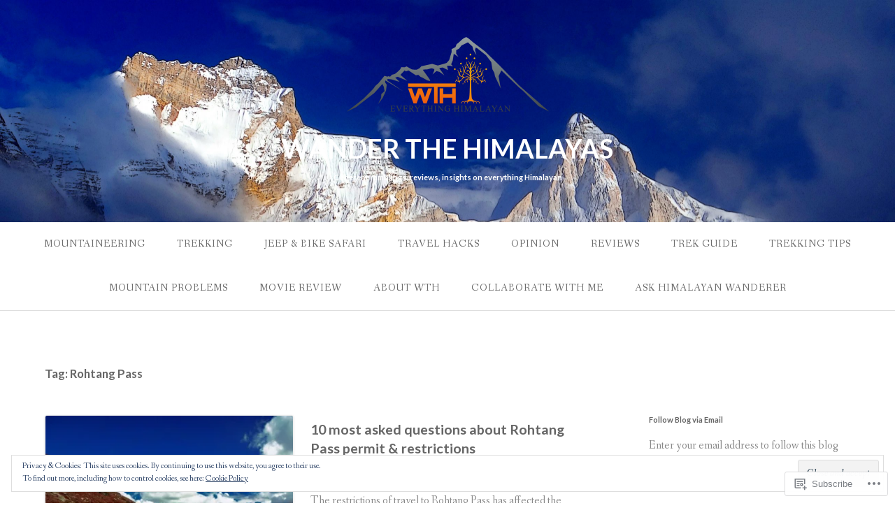

--- FILE ---
content_type: text/html; charset=UTF-8
request_url: https://wanderthehimalayas.com/tag/rohtang-pass/
body_size: 24006
content:
<!DOCTYPE html>
<html lang="en">
<head>
<meta charset="UTF-8">
<meta name="viewport" content="width=device-width, initial-scale=1">
<link rel="profile" href="http://gmpg.org/xfn/11">
<link rel="pingback" href="https://wanderthehimalayas.com/xmlrpc.php">

<title>Rohtang Pass &#8211; WANDER THE HIMALAYAS</title>
<script type="text/javascript">
  WebFontConfig = {"google":{"families":["Lato:b:latin,latin-ext"]},"api_url":"https:\/\/fonts-api.wp.com\/css"};
  (function() {
    var wf = document.createElement('script');
    wf.src = '/wp-content/plugins/custom-fonts/js/webfont.js';
    wf.type = 'text/javascript';
    wf.async = 'true';
    var s = document.getElementsByTagName('script')[0];
    s.parentNode.insertBefore(wf, s);
	})();
</script><style id="jetpack-custom-fonts-css">.wf-active h1, .wf-active h2, .wf-active h3, .wf-active h4, .wf-active h5, .wf-active h6{font-family:"Lato",sans-serif;font-weight:700;font-style:normal}.wf-active h1 small, .wf-active h2 small, .wf-active h3 small, .wf-active h4 small, .wf-active h5 small, .wf-active h6 small{font-size:42%;font-style:normal;font-weight:700}.wf-active h1{font-size:19.6px;font-style:normal;font-weight:700}.wf-active h2{font-size:16.8px;font-style:normal;font-weight:700}.wf-active h3{font-size:12.6px;font-style:normal;font-weight:700}.wf-active h4{font-size:9.8px;font-style:normal;font-weight:700}.wf-active h5{font-size:8.4px;font-style:normal;font-weight:700}.wf-active h6{font-size:7.7px;font-style:normal;font-weight:700}.wf-active .subtitle{font-weight:700;font-style:normal}.wf-active .site-description{font-size:11.2px;font-style:normal;font-weight:700}.wf-active .hero-section .hero-title{font-weight:700;font-size:25.2px;font-style:normal}.wf-active .home-posts-titles h2{font-weight:700;font-style:normal}.wf-active .featured-posts .entry-title{font-size:15.4px;font-style:normal;font-weight:700}.wf-active .error-404 .page-title{font-size:29.4px;font-style:normal;font-weight:700}.wf-active .error-404 .widget-title, .wf-active .error-404 .widgettitle{font-size:12.6px;font-style:normal;font-weight:700}.wf-active .page-title{font-size:16.8px;font-style:normal;font-weight:700}.wf-active .comment-reply-title{font-size:16.8px;font-style:normal;font-weight:700}.wf-active .widget-title{font-size:11.2px;font-style:normal;font-weight:700}@media screen and (min-width: 50em){.wf-active h1{font-size:37.8px;font-style:normal;font-weight:700}}@media screen and (min-width: 50em){.wf-active h2{font-size:29.4px;font-style:normal;font-weight:700}}@media screen and (min-width: 50em){.wf-active h3{font-size:19.6px;font-style:normal;font-weight:700}}@media screen and (min-width: 50em){.wf-active h4{font-size:14px;font-style:normal;font-weight:700}}@media screen and (min-width: 50em){.wf-active h5{font-size:12.6px;font-style:normal;font-weight:700}}@media screen and (min-width: 50em){.wf-active h6{font-size:9.8px;font-style:normal;font-weight:700}}@media screen and (min-width: 50em){.wf-active .home-posts-titles h2{font-size:29.4px;font-style:normal;font-weight:700}}</style>
<meta name='robots' content='max-image-preview:large' />
<meta name="google-site-verification" content="eclakVlyNWptiiki48lC0qQx523tGirkYBV5blwKf8I" />

<!-- Async WordPress.com Remote Login -->
<script id="wpcom_remote_login_js">
var wpcom_remote_login_extra_auth = '';
function wpcom_remote_login_remove_dom_node_id( element_id ) {
	var dom_node = document.getElementById( element_id );
	if ( dom_node ) { dom_node.parentNode.removeChild( dom_node ); }
}
function wpcom_remote_login_remove_dom_node_classes( class_name ) {
	var dom_nodes = document.querySelectorAll( '.' + class_name );
	for ( var i = 0; i < dom_nodes.length; i++ ) {
		dom_nodes[ i ].parentNode.removeChild( dom_nodes[ i ] );
	}
}
function wpcom_remote_login_final_cleanup() {
	wpcom_remote_login_remove_dom_node_classes( "wpcom_remote_login_msg" );
	wpcom_remote_login_remove_dom_node_id( "wpcom_remote_login_key" );
	wpcom_remote_login_remove_dom_node_id( "wpcom_remote_login_validate" );
	wpcom_remote_login_remove_dom_node_id( "wpcom_remote_login_js" );
	wpcom_remote_login_remove_dom_node_id( "wpcom_request_access_iframe" );
	wpcom_remote_login_remove_dom_node_id( "wpcom_request_access_styles" );
}

// Watch for messages back from the remote login
window.addEventListener( "message", function( e ) {
	if ( e.origin === "https://r-login.wordpress.com" ) {
		var data = {};
		try {
			data = JSON.parse( e.data );
		} catch( e ) {
			wpcom_remote_login_final_cleanup();
			return;
		}

		if ( data.msg === 'LOGIN' ) {
			// Clean up the login check iframe
			wpcom_remote_login_remove_dom_node_id( "wpcom_remote_login_key" );

			var id_regex = new RegExp( /^[0-9]+$/ );
			var token_regex = new RegExp( /^.*|.*|.*$/ );
			if (
				token_regex.test( data.token )
				&& id_regex.test( data.wpcomid )
			) {
				// We have everything we need to ask for a login
				var script = document.createElement( "script" );
				script.setAttribute( "id", "wpcom_remote_login_validate" );
				script.src = '/remote-login.php?wpcom_remote_login=validate'
					+ '&wpcomid=' + data.wpcomid
					+ '&token=' + encodeURIComponent( data.token )
					+ '&host=' + window.location.protocol
					+ '//' + window.location.hostname
					+ '&postid=7074'
					+ '&is_singular=';
				document.body.appendChild( script );
			}

			return;
		}

		// Safari ITP, not logged in, so redirect
		if ( data.msg === 'LOGIN-REDIRECT' ) {
			window.location = 'https://wordpress.com/log-in?redirect_to=' + window.location.href;
			return;
		}

		// Safari ITP, storage access failed, remove the request
		if ( data.msg === 'LOGIN-REMOVE' ) {
			var css_zap = 'html { -webkit-transition: margin-top 1s; transition: margin-top 1s; } /* 9001 */ html { margin-top: 0 !important; } * html body { margin-top: 0 !important; } @media screen and ( max-width: 782px ) { html { margin-top: 0 !important; } * html body { margin-top: 0 !important; } }';
			var style_zap = document.createElement( 'style' );
			style_zap.type = 'text/css';
			style_zap.appendChild( document.createTextNode( css_zap ) );
			document.body.appendChild( style_zap );

			var e = document.getElementById( 'wpcom_request_access_iframe' );
			e.parentNode.removeChild( e );

			document.cookie = 'wordpress_com_login_access=denied; path=/; max-age=31536000';

			return;
		}

		// Safari ITP
		if ( data.msg === 'REQUEST_ACCESS' ) {
			console.log( 'request access: safari' );

			// Check ITP iframe enable/disable knob
			if ( wpcom_remote_login_extra_auth !== 'safari_itp_iframe' ) {
				return;
			}

			// If we are in a "private window" there is no ITP.
			var private_window = false;
			try {
				var opendb = window.openDatabase( null, null, null, null );
			} catch( e ) {
				private_window = true;
			}

			if ( private_window ) {
				console.log( 'private window' );
				return;
			}

			var iframe = document.createElement( 'iframe' );
			iframe.id = 'wpcom_request_access_iframe';
			iframe.setAttribute( 'scrolling', 'no' );
			iframe.setAttribute( 'sandbox', 'allow-storage-access-by-user-activation allow-scripts allow-same-origin allow-top-navigation-by-user-activation' );
			iframe.src = 'https://r-login.wordpress.com/remote-login.php?wpcom_remote_login=request_access&origin=' + encodeURIComponent( data.origin ) + '&wpcomid=' + encodeURIComponent( data.wpcomid );

			var css = 'html { -webkit-transition: margin-top 1s; transition: margin-top 1s; } /* 9001 */ html { margin-top: 46px !important; } * html body { margin-top: 46px !important; } @media screen and ( max-width: 660px ) { html { margin-top: 71px !important; } * html body { margin-top: 71px !important; } #wpcom_request_access_iframe { display: block; height: 71px !important; } } #wpcom_request_access_iframe { border: 0px; height: 46px; position: fixed; top: 0; left: 0; width: 100%; min-width: 100%; z-index: 99999; background: #23282d; } ';

			var style = document.createElement( 'style' );
			style.type = 'text/css';
			style.id = 'wpcom_request_access_styles';
			style.appendChild( document.createTextNode( css ) );
			document.body.appendChild( style );

			document.body.appendChild( iframe );
		}

		if ( data.msg === 'DONE' ) {
			wpcom_remote_login_final_cleanup();
		}
	}
}, false );

// Inject the remote login iframe after the page has had a chance to load
// more critical resources
window.addEventListener( "DOMContentLoaded", function( e ) {
	var iframe = document.createElement( "iframe" );
	iframe.style.display = "none";
	iframe.setAttribute( "scrolling", "no" );
	iframe.setAttribute( "id", "wpcom_remote_login_key" );
	iframe.src = "https://r-login.wordpress.com/remote-login.php"
		+ "?wpcom_remote_login=key"
		+ "&origin=aHR0cHM6Ly93YW5kZXJ0aGVoaW1hbGF5YXMuY29t"
		+ "&wpcomid=99580292"
		+ "&time=" + Math.floor( Date.now() / 1000 );
	document.body.appendChild( iframe );
}, false );
</script>
<link rel='dns-prefetch' href='//s0.wp.com' />
<link rel='dns-prefetch' href='//fonts-api.wp.com' />
<link rel='dns-prefetch' href='//af.pubmine.com' />
<link rel="alternate" type="application/rss+xml" title="WANDER THE HIMALAYAS &raquo; Feed" href="https://wanderthehimalayas.com/feed/" />
<link rel="alternate" type="application/rss+xml" title="WANDER THE HIMALAYAS &raquo; Comments Feed" href="https://wanderthehimalayas.com/comments/feed/" />
<link rel="alternate" type="application/rss+xml" title="WANDER THE HIMALAYAS &raquo; Rohtang Pass Tag Feed" href="https://wanderthehimalayas.com/tag/rohtang-pass/feed/" />
	<script type="text/javascript">
		/* <![CDATA[ */
		function addLoadEvent(func) {
			var oldonload = window.onload;
			if (typeof window.onload != 'function') {
				window.onload = func;
			} else {
				window.onload = function () {
					oldonload();
					func();
				}
			}
		}
		/* ]]> */
	</script>
	<link crossorigin='anonymous' rel='stylesheet' id='all-css-0-1' href='/wp-content/mu-plugins/widgets/eu-cookie-law/templates/style.css?m=1642463000i&cssminify=yes' type='text/css' media='all' />
<style id='wp-emoji-styles-inline-css'>

	img.wp-smiley, img.emoji {
		display: inline !important;
		border: none !important;
		box-shadow: none !important;
		height: 1em !important;
		width: 1em !important;
		margin: 0 0.07em !important;
		vertical-align: -0.1em !important;
		background: none !important;
		padding: 0 !important;
	}
/*# sourceURL=wp-emoji-styles-inline-css */
</style>
<link crossorigin='anonymous' rel='stylesheet' id='all-css-2-1' href='/wp-content/plugins/gutenberg-core/v22.2.0/build/styles/block-library/style.css?m=1764855221i&cssminify=yes' type='text/css' media='all' />
<style id='wp-block-library-inline-css'>
.has-text-align-justify {
	text-align:justify;
}
.has-text-align-justify{text-align:justify;}

/*# sourceURL=wp-block-library-inline-css */
</style><style id='global-styles-inline-css'>
:root{--wp--preset--aspect-ratio--square: 1;--wp--preset--aspect-ratio--4-3: 4/3;--wp--preset--aspect-ratio--3-4: 3/4;--wp--preset--aspect-ratio--3-2: 3/2;--wp--preset--aspect-ratio--2-3: 2/3;--wp--preset--aspect-ratio--16-9: 16/9;--wp--preset--aspect-ratio--9-16: 9/16;--wp--preset--color--black: #000000;--wp--preset--color--cyan-bluish-gray: #abb8c3;--wp--preset--color--white: #ffffff;--wp--preset--color--pale-pink: #f78da7;--wp--preset--color--vivid-red: #cf2e2e;--wp--preset--color--luminous-vivid-orange: #ff6900;--wp--preset--color--luminous-vivid-amber: #fcb900;--wp--preset--color--light-green-cyan: #7bdcb5;--wp--preset--color--vivid-green-cyan: #00d084;--wp--preset--color--pale-cyan-blue: #8ed1fc;--wp--preset--color--vivid-cyan-blue: #0693e3;--wp--preset--color--vivid-purple: #9b51e0;--wp--preset--gradient--vivid-cyan-blue-to-vivid-purple: linear-gradient(135deg,rgb(6,147,227) 0%,rgb(155,81,224) 100%);--wp--preset--gradient--light-green-cyan-to-vivid-green-cyan: linear-gradient(135deg,rgb(122,220,180) 0%,rgb(0,208,130) 100%);--wp--preset--gradient--luminous-vivid-amber-to-luminous-vivid-orange: linear-gradient(135deg,rgb(252,185,0) 0%,rgb(255,105,0) 100%);--wp--preset--gradient--luminous-vivid-orange-to-vivid-red: linear-gradient(135deg,rgb(255,105,0) 0%,rgb(207,46,46) 100%);--wp--preset--gradient--very-light-gray-to-cyan-bluish-gray: linear-gradient(135deg,rgb(238,238,238) 0%,rgb(169,184,195) 100%);--wp--preset--gradient--cool-to-warm-spectrum: linear-gradient(135deg,rgb(74,234,220) 0%,rgb(151,120,209) 20%,rgb(207,42,186) 40%,rgb(238,44,130) 60%,rgb(251,105,98) 80%,rgb(254,248,76) 100%);--wp--preset--gradient--blush-light-purple: linear-gradient(135deg,rgb(255,206,236) 0%,rgb(152,150,240) 100%);--wp--preset--gradient--blush-bordeaux: linear-gradient(135deg,rgb(254,205,165) 0%,rgb(254,45,45) 50%,rgb(107,0,62) 100%);--wp--preset--gradient--luminous-dusk: linear-gradient(135deg,rgb(255,203,112) 0%,rgb(199,81,192) 50%,rgb(65,88,208) 100%);--wp--preset--gradient--pale-ocean: linear-gradient(135deg,rgb(255,245,203) 0%,rgb(182,227,212) 50%,rgb(51,167,181) 100%);--wp--preset--gradient--electric-grass: linear-gradient(135deg,rgb(202,248,128) 0%,rgb(113,206,126) 100%);--wp--preset--gradient--midnight: linear-gradient(135deg,rgb(2,3,129) 0%,rgb(40,116,252) 100%);--wp--preset--font-size--small: 13px;--wp--preset--font-size--medium: 20px;--wp--preset--font-size--large: 36px;--wp--preset--font-size--x-large: 42px;--wp--preset--font-family--albert-sans: 'Albert Sans', sans-serif;--wp--preset--font-family--alegreya: Alegreya, serif;--wp--preset--font-family--arvo: Arvo, serif;--wp--preset--font-family--bodoni-moda: 'Bodoni Moda', serif;--wp--preset--font-family--bricolage-grotesque: 'Bricolage Grotesque', sans-serif;--wp--preset--font-family--cabin: Cabin, sans-serif;--wp--preset--font-family--chivo: Chivo, sans-serif;--wp--preset--font-family--commissioner: Commissioner, sans-serif;--wp--preset--font-family--cormorant: Cormorant, serif;--wp--preset--font-family--courier-prime: 'Courier Prime', monospace;--wp--preset--font-family--crimson-pro: 'Crimson Pro', serif;--wp--preset--font-family--dm-mono: 'DM Mono', monospace;--wp--preset--font-family--dm-sans: 'DM Sans', sans-serif;--wp--preset--font-family--dm-serif-display: 'DM Serif Display', serif;--wp--preset--font-family--domine: Domine, serif;--wp--preset--font-family--eb-garamond: 'EB Garamond', serif;--wp--preset--font-family--epilogue: Epilogue, sans-serif;--wp--preset--font-family--fahkwang: Fahkwang, sans-serif;--wp--preset--font-family--figtree: Figtree, sans-serif;--wp--preset--font-family--fira-sans: 'Fira Sans', sans-serif;--wp--preset--font-family--fjalla-one: 'Fjalla One', sans-serif;--wp--preset--font-family--fraunces: Fraunces, serif;--wp--preset--font-family--gabarito: Gabarito, system-ui;--wp--preset--font-family--ibm-plex-mono: 'IBM Plex Mono', monospace;--wp--preset--font-family--ibm-plex-sans: 'IBM Plex Sans', sans-serif;--wp--preset--font-family--ibarra-real-nova: 'Ibarra Real Nova', serif;--wp--preset--font-family--instrument-serif: 'Instrument Serif', serif;--wp--preset--font-family--inter: Inter, sans-serif;--wp--preset--font-family--josefin-sans: 'Josefin Sans', sans-serif;--wp--preset--font-family--jost: Jost, sans-serif;--wp--preset--font-family--libre-baskerville: 'Libre Baskerville', serif;--wp--preset--font-family--libre-franklin: 'Libre Franklin', sans-serif;--wp--preset--font-family--literata: Literata, serif;--wp--preset--font-family--lora: Lora, serif;--wp--preset--font-family--merriweather: Merriweather, serif;--wp--preset--font-family--montserrat: Montserrat, sans-serif;--wp--preset--font-family--newsreader: Newsreader, serif;--wp--preset--font-family--noto-sans-mono: 'Noto Sans Mono', sans-serif;--wp--preset--font-family--nunito: Nunito, sans-serif;--wp--preset--font-family--open-sans: 'Open Sans', sans-serif;--wp--preset--font-family--overpass: Overpass, sans-serif;--wp--preset--font-family--pt-serif: 'PT Serif', serif;--wp--preset--font-family--petrona: Petrona, serif;--wp--preset--font-family--piazzolla: Piazzolla, serif;--wp--preset--font-family--playfair-display: 'Playfair Display', serif;--wp--preset--font-family--plus-jakarta-sans: 'Plus Jakarta Sans', sans-serif;--wp--preset--font-family--poppins: Poppins, sans-serif;--wp--preset--font-family--raleway: Raleway, sans-serif;--wp--preset--font-family--roboto: Roboto, sans-serif;--wp--preset--font-family--roboto-slab: 'Roboto Slab', serif;--wp--preset--font-family--rubik: Rubik, sans-serif;--wp--preset--font-family--rufina: Rufina, serif;--wp--preset--font-family--sora: Sora, sans-serif;--wp--preset--font-family--source-sans-3: 'Source Sans 3', sans-serif;--wp--preset--font-family--source-serif-4: 'Source Serif 4', serif;--wp--preset--font-family--space-mono: 'Space Mono', monospace;--wp--preset--font-family--syne: Syne, sans-serif;--wp--preset--font-family--texturina: Texturina, serif;--wp--preset--font-family--urbanist: Urbanist, sans-serif;--wp--preset--font-family--work-sans: 'Work Sans', sans-serif;--wp--preset--spacing--20: 0.44rem;--wp--preset--spacing--30: 0.67rem;--wp--preset--spacing--40: 1rem;--wp--preset--spacing--50: 1.5rem;--wp--preset--spacing--60: 2.25rem;--wp--preset--spacing--70: 3.38rem;--wp--preset--spacing--80: 5.06rem;--wp--preset--shadow--natural: 6px 6px 9px rgba(0, 0, 0, 0.2);--wp--preset--shadow--deep: 12px 12px 50px rgba(0, 0, 0, 0.4);--wp--preset--shadow--sharp: 6px 6px 0px rgba(0, 0, 0, 0.2);--wp--preset--shadow--outlined: 6px 6px 0px -3px rgb(255, 255, 255), 6px 6px rgb(0, 0, 0);--wp--preset--shadow--crisp: 6px 6px 0px rgb(0, 0, 0);}:where(.is-layout-flex){gap: 0.5em;}:where(.is-layout-grid){gap: 0.5em;}body .is-layout-flex{display: flex;}.is-layout-flex{flex-wrap: wrap;align-items: center;}.is-layout-flex > :is(*, div){margin: 0;}body .is-layout-grid{display: grid;}.is-layout-grid > :is(*, div){margin: 0;}:where(.wp-block-columns.is-layout-flex){gap: 2em;}:where(.wp-block-columns.is-layout-grid){gap: 2em;}:where(.wp-block-post-template.is-layout-flex){gap: 1.25em;}:where(.wp-block-post-template.is-layout-grid){gap: 1.25em;}.has-black-color{color: var(--wp--preset--color--black) !important;}.has-cyan-bluish-gray-color{color: var(--wp--preset--color--cyan-bluish-gray) !important;}.has-white-color{color: var(--wp--preset--color--white) !important;}.has-pale-pink-color{color: var(--wp--preset--color--pale-pink) !important;}.has-vivid-red-color{color: var(--wp--preset--color--vivid-red) !important;}.has-luminous-vivid-orange-color{color: var(--wp--preset--color--luminous-vivid-orange) !important;}.has-luminous-vivid-amber-color{color: var(--wp--preset--color--luminous-vivid-amber) !important;}.has-light-green-cyan-color{color: var(--wp--preset--color--light-green-cyan) !important;}.has-vivid-green-cyan-color{color: var(--wp--preset--color--vivid-green-cyan) !important;}.has-pale-cyan-blue-color{color: var(--wp--preset--color--pale-cyan-blue) !important;}.has-vivid-cyan-blue-color{color: var(--wp--preset--color--vivid-cyan-blue) !important;}.has-vivid-purple-color{color: var(--wp--preset--color--vivid-purple) !important;}.has-black-background-color{background-color: var(--wp--preset--color--black) !important;}.has-cyan-bluish-gray-background-color{background-color: var(--wp--preset--color--cyan-bluish-gray) !important;}.has-white-background-color{background-color: var(--wp--preset--color--white) !important;}.has-pale-pink-background-color{background-color: var(--wp--preset--color--pale-pink) !important;}.has-vivid-red-background-color{background-color: var(--wp--preset--color--vivid-red) !important;}.has-luminous-vivid-orange-background-color{background-color: var(--wp--preset--color--luminous-vivid-orange) !important;}.has-luminous-vivid-amber-background-color{background-color: var(--wp--preset--color--luminous-vivid-amber) !important;}.has-light-green-cyan-background-color{background-color: var(--wp--preset--color--light-green-cyan) !important;}.has-vivid-green-cyan-background-color{background-color: var(--wp--preset--color--vivid-green-cyan) !important;}.has-pale-cyan-blue-background-color{background-color: var(--wp--preset--color--pale-cyan-blue) !important;}.has-vivid-cyan-blue-background-color{background-color: var(--wp--preset--color--vivid-cyan-blue) !important;}.has-vivid-purple-background-color{background-color: var(--wp--preset--color--vivid-purple) !important;}.has-black-border-color{border-color: var(--wp--preset--color--black) !important;}.has-cyan-bluish-gray-border-color{border-color: var(--wp--preset--color--cyan-bluish-gray) !important;}.has-white-border-color{border-color: var(--wp--preset--color--white) !important;}.has-pale-pink-border-color{border-color: var(--wp--preset--color--pale-pink) !important;}.has-vivid-red-border-color{border-color: var(--wp--preset--color--vivid-red) !important;}.has-luminous-vivid-orange-border-color{border-color: var(--wp--preset--color--luminous-vivid-orange) !important;}.has-luminous-vivid-amber-border-color{border-color: var(--wp--preset--color--luminous-vivid-amber) !important;}.has-light-green-cyan-border-color{border-color: var(--wp--preset--color--light-green-cyan) !important;}.has-vivid-green-cyan-border-color{border-color: var(--wp--preset--color--vivid-green-cyan) !important;}.has-pale-cyan-blue-border-color{border-color: var(--wp--preset--color--pale-cyan-blue) !important;}.has-vivid-cyan-blue-border-color{border-color: var(--wp--preset--color--vivid-cyan-blue) !important;}.has-vivid-purple-border-color{border-color: var(--wp--preset--color--vivid-purple) !important;}.has-vivid-cyan-blue-to-vivid-purple-gradient-background{background: var(--wp--preset--gradient--vivid-cyan-blue-to-vivid-purple) !important;}.has-light-green-cyan-to-vivid-green-cyan-gradient-background{background: var(--wp--preset--gradient--light-green-cyan-to-vivid-green-cyan) !important;}.has-luminous-vivid-amber-to-luminous-vivid-orange-gradient-background{background: var(--wp--preset--gradient--luminous-vivid-amber-to-luminous-vivid-orange) !important;}.has-luminous-vivid-orange-to-vivid-red-gradient-background{background: var(--wp--preset--gradient--luminous-vivid-orange-to-vivid-red) !important;}.has-very-light-gray-to-cyan-bluish-gray-gradient-background{background: var(--wp--preset--gradient--very-light-gray-to-cyan-bluish-gray) !important;}.has-cool-to-warm-spectrum-gradient-background{background: var(--wp--preset--gradient--cool-to-warm-spectrum) !important;}.has-blush-light-purple-gradient-background{background: var(--wp--preset--gradient--blush-light-purple) !important;}.has-blush-bordeaux-gradient-background{background: var(--wp--preset--gradient--blush-bordeaux) !important;}.has-luminous-dusk-gradient-background{background: var(--wp--preset--gradient--luminous-dusk) !important;}.has-pale-ocean-gradient-background{background: var(--wp--preset--gradient--pale-ocean) !important;}.has-electric-grass-gradient-background{background: var(--wp--preset--gradient--electric-grass) !important;}.has-midnight-gradient-background{background: var(--wp--preset--gradient--midnight) !important;}.has-small-font-size{font-size: var(--wp--preset--font-size--small) !important;}.has-medium-font-size{font-size: var(--wp--preset--font-size--medium) !important;}.has-large-font-size{font-size: var(--wp--preset--font-size--large) !important;}.has-x-large-font-size{font-size: var(--wp--preset--font-size--x-large) !important;}.has-albert-sans-font-family{font-family: var(--wp--preset--font-family--albert-sans) !important;}.has-alegreya-font-family{font-family: var(--wp--preset--font-family--alegreya) !important;}.has-arvo-font-family{font-family: var(--wp--preset--font-family--arvo) !important;}.has-bodoni-moda-font-family{font-family: var(--wp--preset--font-family--bodoni-moda) !important;}.has-bricolage-grotesque-font-family{font-family: var(--wp--preset--font-family--bricolage-grotesque) !important;}.has-cabin-font-family{font-family: var(--wp--preset--font-family--cabin) !important;}.has-chivo-font-family{font-family: var(--wp--preset--font-family--chivo) !important;}.has-commissioner-font-family{font-family: var(--wp--preset--font-family--commissioner) !important;}.has-cormorant-font-family{font-family: var(--wp--preset--font-family--cormorant) !important;}.has-courier-prime-font-family{font-family: var(--wp--preset--font-family--courier-prime) !important;}.has-crimson-pro-font-family{font-family: var(--wp--preset--font-family--crimson-pro) !important;}.has-dm-mono-font-family{font-family: var(--wp--preset--font-family--dm-mono) !important;}.has-dm-sans-font-family{font-family: var(--wp--preset--font-family--dm-sans) !important;}.has-dm-serif-display-font-family{font-family: var(--wp--preset--font-family--dm-serif-display) !important;}.has-domine-font-family{font-family: var(--wp--preset--font-family--domine) !important;}.has-eb-garamond-font-family{font-family: var(--wp--preset--font-family--eb-garamond) !important;}.has-epilogue-font-family{font-family: var(--wp--preset--font-family--epilogue) !important;}.has-fahkwang-font-family{font-family: var(--wp--preset--font-family--fahkwang) !important;}.has-figtree-font-family{font-family: var(--wp--preset--font-family--figtree) !important;}.has-fira-sans-font-family{font-family: var(--wp--preset--font-family--fira-sans) !important;}.has-fjalla-one-font-family{font-family: var(--wp--preset--font-family--fjalla-one) !important;}.has-fraunces-font-family{font-family: var(--wp--preset--font-family--fraunces) !important;}.has-gabarito-font-family{font-family: var(--wp--preset--font-family--gabarito) !important;}.has-ibm-plex-mono-font-family{font-family: var(--wp--preset--font-family--ibm-plex-mono) !important;}.has-ibm-plex-sans-font-family{font-family: var(--wp--preset--font-family--ibm-plex-sans) !important;}.has-ibarra-real-nova-font-family{font-family: var(--wp--preset--font-family--ibarra-real-nova) !important;}.has-instrument-serif-font-family{font-family: var(--wp--preset--font-family--instrument-serif) !important;}.has-inter-font-family{font-family: var(--wp--preset--font-family--inter) !important;}.has-josefin-sans-font-family{font-family: var(--wp--preset--font-family--josefin-sans) !important;}.has-jost-font-family{font-family: var(--wp--preset--font-family--jost) !important;}.has-libre-baskerville-font-family{font-family: var(--wp--preset--font-family--libre-baskerville) !important;}.has-libre-franklin-font-family{font-family: var(--wp--preset--font-family--libre-franklin) !important;}.has-literata-font-family{font-family: var(--wp--preset--font-family--literata) !important;}.has-lora-font-family{font-family: var(--wp--preset--font-family--lora) !important;}.has-merriweather-font-family{font-family: var(--wp--preset--font-family--merriweather) !important;}.has-montserrat-font-family{font-family: var(--wp--preset--font-family--montserrat) !important;}.has-newsreader-font-family{font-family: var(--wp--preset--font-family--newsreader) !important;}.has-noto-sans-mono-font-family{font-family: var(--wp--preset--font-family--noto-sans-mono) !important;}.has-nunito-font-family{font-family: var(--wp--preset--font-family--nunito) !important;}.has-open-sans-font-family{font-family: var(--wp--preset--font-family--open-sans) !important;}.has-overpass-font-family{font-family: var(--wp--preset--font-family--overpass) !important;}.has-pt-serif-font-family{font-family: var(--wp--preset--font-family--pt-serif) !important;}.has-petrona-font-family{font-family: var(--wp--preset--font-family--petrona) !important;}.has-piazzolla-font-family{font-family: var(--wp--preset--font-family--piazzolla) !important;}.has-playfair-display-font-family{font-family: var(--wp--preset--font-family--playfair-display) !important;}.has-plus-jakarta-sans-font-family{font-family: var(--wp--preset--font-family--plus-jakarta-sans) !important;}.has-poppins-font-family{font-family: var(--wp--preset--font-family--poppins) !important;}.has-raleway-font-family{font-family: var(--wp--preset--font-family--raleway) !important;}.has-roboto-font-family{font-family: var(--wp--preset--font-family--roboto) !important;}.has-roboto-slab-font-family{font-family: var(--wp--preset--font-family--roboto-slab) !important;}.has-rubik-font-family{font-family: var(--wp--preset--font-family--rubik) !important;}.has-rufina-font-family{font-family: var(--wp--preset--font-family--rufina) !important;}.has-sora-font-family{font-family: var(--wp--preset--font-family--sora) !important;}.has-source-sans-3-font-family{font-family: var(--wp--preset--font-family--source-sans-3) !important;}.has-source-serif-4-font-family{font-family: var(--wp--preset--font-family--source-serif-4) !important;}.has-space-mono-font-family{font-family: var(--wp--preset--font-family--space-mono) !important;}.has-syne-font-family{font-family: var(--wp--preset--font-family--syne) !important;}.has-texturina-font-family{font-family: var(--wp--preset--font-family--texturina) !important;}.has-urbanist-font-family{font-family: var(--wp--preset--font-family--urbanist) !important;}.has-work-sans-font-family{font-family: var(--wp--preset--font-family--work-sans) !important;}
/*# sourceURL=global-styles-inline-css */
</style>

<style id='classic-theme-styles-inline-css'>
/*! This file is auto-generated */
.wp-block-button__link{color:#fff;background-color:#32373c;border-radius:9999px;box-shadow:none;text-decoration:none;padding:calc(.667em + 2px) calc(1.333em + 2px);font-size:1.125em}.wp-block-file__button{background:#32373c;color:#fff;text-decoration:none}
/*# sourceURL=/wp-includes/css/classic-themes.min.css */
</style>
<link crossorigin='anonymous' rel='stylesheet' id='all-css-4-1' href='/_static/??-eJx9jtsKwjAQRH/IzZK2eHkQvyVJlxrNtqG7sfTvjQhVEHyZh+GcYXDJEKZRaVTMqQxxFAyTT1O4CzbGHo0FiZwTwUwP02EfRTcCRNdEJojs8GuIC3y2Zqo9Z6cvgqmPjhJxxf5pS64OeJ9nEoGaHAuDXqsoP967xlw8Dk5pcStuvy58tofO7k9t2za3JwReV0E=&cssminify=yes' type='text/css' media='all' />
<link rel='stylesheet' id='gateway-fonts-css' href='https://fonts-api.wp.com/css?family=Quattrocento%3A400%2C700%7CFanwood+Text%3A400%2C400italic&#038;subset=latin%2Clatin-ext' media='all' />
<link crossorigin='anonymous' rel='stylesheet' id='all-css-6-1' href='/_static/??/wp-content/themes/pub/gateway/fonts/css/font-awesome.css,/wp-content/themes/pub/gateway/inc/style-wpcom.css?m=1433173455j&cssminify=yes' type='text/css' media='all' />
<style id='jetpack_facebook_likebox-inline-css'>
.widget_facebook_likebox {
	overflow: hidden;
}

/*# sourceURL=/wp-content/mu-plugins/jetpack-plugin/moon/modules/widgets/facebook-likebox/style.css */
</style>
<link crossorigin='anonymous' rel='stylesheet' id='all-css-8-1' href='/_static/??-eJzTLy/QTc7PK0nNK9HPLdUtyClNz8wr1i9KTcrJTwcy0/WTi5G5ekCujj52Temp+bo5+cmJJZn5eSgc3bScxMwikFb7XFtDE1NLExMLc0OTLACohS2q&cssminify=yes' type='text/css' media='all' />
<link crossorigin='anonymous' rel='stylesheet' id='print-css-9-1' href='/wp-content/mu-plugins/global-print/global-print.css?m=1465851035i&cssminify=yes' type='text/css' media='print' />
<style id='jetpack-global-styles-frontend-style-inline-css'>
:root { --font-headings: unset; --font-base: unset; --font-headings-default: -apple-system,BlinkMacSystemFont,"Segoe UI",Roboto,Oxygen-Sans,Ubuntu,Cantarell,"Helvetica Neue",sans-serif; --font-base-default: -apple-system,BlinkMacSystemFont,"Segoe UI",Roboto,Oxygen-Sans,Ubuntu,Cantarell,"Helvetica Neue",sans-serif;}
/*# sourceURL=jetpack-global-styles-frontend-style-inline-css */
</style>
<link crossorigin='anonymous' rel='stylesheet' id='all-css-12-1' href='/wp-content/themes/h4/global.css?m=1420737423i&cssminify=yes' type='text/css' media='all' />
<script type="text/javascript" id="wpcom-actionbar-placeholder-js-extra">
/* <![CDATA[ */
var actionbardata = {"siteID":"99580292","postID":"0","siteURL":"https://wanderthehimalayas.com","xhrURL":"https://wanderthehimalayas.com/wp-admin/admin-ajax.php","nonce":"4da4b0dc14","isLoggedIn":"","statusMessage":"","subsEmailDefault":"instantly","proxyScriptUrl":"https://s0.wp.com/wp-content/js/wpcom-proxy-request.js?m=1513050504i&amp;ver=20211021","i18n":{"followedText":"New posts from this site will now appear in your \u003Ca href=\"https://wordpress.com/reader\"\u003EReader\u003C/a\u003E","foldBar":"Collapse this bar","unfoldBar":"Expand this bar","shortLinkCopied":"Shortlink copied to clipboard."}};
//# sourceURL=wpcom-actionbar-placeholder-js-extra
/* ]]> */
</script>
<script type="text/javascript" id="jetpack-mu-wpcom-settings-js-before">
/* <![CDATA[ */
var JETPACK_MU_WPCOM_SETTINGS = {"assetsUrl":"https://s0.wp.com/wp-content/mu-plugins/jetpack-mu-wpcom-plugin/moon/jetpack_vendor/automattic/jetpack-mu-wpcom/src/build/"};
//# sourceURL=jetpack-mu-wpcom-settings-js-before
/* ]]> */
</script>
<script crossorigin='anonymous' type='text/javascript'  src='/_static/??-eJyFjcsOwiAQRX/I6dSa+lgYvwWBEAgMOAPW/n3bqIk7V2dxT87FqYDOVC1VDIIcKxTOr7kLssN186RjM1a2MTya5fmDLnn6K0HyjlW1v/L37R6zgxKb8yQ4ZTbKCOioRN4hnQo+hw1AmcCZwmvilq7709CPh/54voQFmNpFWg=='></script>
<script type="text/javascript" id="rlt-proxy-js-after">
/* <![CDATA[ */
	rltInitialize( {"token":null,"iframeOrigins":["https:\/\/widgets.wp.com"]} );
//# sourceURL=rlt-proxy-js-after
/* ]]> */
</script>
<link rel="EditURI" type="application/rsd+xml" title="RSD" href="https://wanderthehimalayas.wordpress.com/xmlrpc.php?rsd" />
<meta name="generator" content="WordPress.com" />

<!-- Jetpack Open Graph Tags -->
<meta property="og:type" content="website" />
<meta property="og:title" content="Rohtang Pass &#8211; WANDER THE HIMALAYAS" />
<meta property="og:url" content="https://wanderthehimalayas.com/tag/rohtang-pass/" />
<meta property="og:site_name" content="WANDER THE HIMALAYAS" />
<meta property="og:image" content="https://secure.gravatar.com/blavatar/49f33ad4d834c8905f39de8e4c15c238d929d1999368c18d88f5db87f56330c5?s=200&#038;ts=1768798387" />
<meta property="og:image:width" content="200" />
<meta property="og:image:height" content="200" />
<meta property="og:image:alt" content="" />
<meta property="og:locale" content="en_US" />

<!-- End Jetpack Open Graph Tags -->
<link rel="shortcut icon" type="image/x-icon" href="https://secure.gravatar.com/blavatar/49f33ad4d834c8905f39de8e4c15c238d929d1999368c18d88f5db87f56330c5?s=32" sizes="16x16" />
<link rel="icon" type="image/x-icon" href="https://secure.gravatar.com/blavatar/49f33ad4d834c8905f39de8e4c15c238d929d1999368c18d88f5db87f56330c5?s=32" sizes="16x16" />
<link rel="apple-touch-icon" href="https://secure.gravatar.com/blavatar/49f33ad4d834c8905f39de8e4c15c238d929d1999368c18d88f5db87f56330c5?s=114" />
<link rel='openid.server' href='https://wanderthehimalayas.com/?openidserver=1' />
<link rel='openid.delegate' href='https://wanderthehimalayas.com/' />
<link rel="search" type="application/opensearchdescription+xml" href="https://wanderthehimalayas.com/osd.xml" title="WANDER THE HIMALAYAS" />
<link rel="search" type="application/opensearchdescription+xml" href="https://s1.wp.com/opensearch.xml" title="WordPress.com" />
		<style type="text/css">
			.recentcomments a {
				display: inline !important;
				padding: 0 !important;
				margin: 0 !important;
			}

			table.recentcommentsavatartop img.avatar, table.recentcommentsavatarend img.avatar {
				border: 0px;
				margin: 0;
			}

			table.recentcommentsavatartop a, table.recentcommentsavatarend a {
				border: 0px !important;
				background-color: transparent !important;
			}

			td.recentcommentsavatarend, td.recentcommentsavatartop {
				padding: 0px 0px 1px 0px;
				margin: 0px;
			}

			td.recentcommentstextend {
				border: none !important;
				padding: 0px 0px 2px 10px;
			}

			.rtl td.recentcommentstextend {
				padding: 0px 10px 2px 0px;
			}

			td.recentcommentstexttop {
				border: none;
				padding: 0px 0px 0px 10px;
			}

			.rtl td.recentcommentstexttop {
				padding: 0px 10px 0px 0px;
			}
		</style>
		<meta name="description" content="Posts about Rohtang Pass written by Himalayan Wanderer" />
	<style type="text/css">
			.site-title a,
		.site-description {
			color: #ffffff;
		}
	
			.header-bg {
			background-image: url( https://wanderthehimalayas.com/wp-content/uploads/2016/04/cropped-dsc019421.jpg );
			background-repeat: no-repeat;
		}

		@media screen and ( min-width: 50em ) {
			.header-bg {
				background-attachment: fixed;
									background-size: 100%;
					background-position: top center;
											}
		}
	
	</style>
	<script type="text/javascript">
/* <![CDATA[ */
var wa_client = {}; wa_client.cmd = []; wa_client.config = { 'blog_id': 99580292, 'blog_language': 'en', 'is_wordads': false, 'hosting_type': 0, 'afp_account_id': null, 'afp_host_id': 5038568878849053, 'theme': 'pub/gateway', '_': { 'title': 'Advertisement', 'privacy_settings': 'Privacy Settings' }, 'formats': [ 'belowpost', 'bottom_sticky', 'sidebar_sticky_right', 'sidebar', 'gutenberg_rectangle', 'gutenberg_leaderboard', 'gutenberg_mobile_leaderboard', 'gutenberg_skyscraper' ] };
/* ]]> */
</script>
		<script type="text/javascript">

			window.doNotSellCallback = function() {

				var linkElements = [
					'a[href="https://wordpress.com/?ref=footer_blog"]',
					'a[href="https://wordpress.com/?ref=footer_website"]',
					'a[href="https://wordpress.com/?ref=vertical_footer"]',
					'a[href^="https://wordpress.com/?ref=footer_segment_"]',
				].join(',');

				var dnsLink = document.createElement( 'a' );
				dnsLink.href = 'https://wordpress.com/advertising-program-optout/';
				dnsLink.classList.add( 'do-not-sell-link' );
				dnsLink.rel = 'nofollow';
				dnsLink.style.marginLeft = '0.5em';
				dnsLink.textContent = 'Do Not Sell or Share My Personal Information';

				var creditLinks = document.querySelectorAll( linkElements );

				if ( 0 === creditLinks.length ) {
					return false;
				}

				Array.prototype.forEach.call( creditLinks, function( el ) {
					el.insertAdjacentElement( 'afterend', dnsLink );
				});

				return true;
			};

		</script>
		<script type="text/javascript">
	window.google_analytics_uacct = "UA-52447-2";
</script>

<script type="text/javascript">
	var _gaq = _gaq || [];
	_gaq.push(['_setAccount', 'UA-52447-2']);
	_gaq.push(['_gat._anonymizeIp']);
	_gaq.push(['_setDomainName', 'none']);
	_gaq.push(['_setAllowLinker', true]);
	_gaq.push(['_initData']);
	_gaq.push(['_trackPageview']);

	(function() {
		var ga = document.createElement('script'); ga.type = 'text/javascript'; ga.async = true;
		ga.src = ('https:' == document.location.protocol ? 'https://ssl' : 'http://www') + '.google-analytics.com/ga.js';
		(document.getElementsByTagName('head')[0] || document.getElementsByTagName('body')[0]).appendChild(ga);
	})();
</script>
<link crossorigin='anonymous' rel='stylesheet' id='all-css-0-3' href='/_static/??[base64]&cssminify=yes' type='text/css' media='all' />
<link rel='stylesheet' id='gravatar-card-services-css' href='https://secure.gravatar.com/css/services.css?ver=202604924dcd77a86c6f1d3698ec27fc5da92b28585ddad3ee636c0397cf312193b2a1' media='all' />
</head>

<body class="archive tag tag-rohtang-pass tag-4952692 custom-background wp-custom-logo wp-theme-pubgateway customizer-styles-applied jetpack-reblog-enabled has-site-logo">

<div id="page" class="hfeed site">
	<a class="skip-link screen-reader-text" href="#content">Skip to content</a>

	<div class="header-bg">
		<div class="site-branding">

			<a href="https://wanderthehimalayas.com/" class="site-logo-link" rel="home" itemprop="url"><img width="300" height="117" src="https://wanderthehimalayas.com/wp-content/uploads/2016/04/himalayanwander_ac14_r1a_high-resolution-black.png?w=300" class="site-logo attachment-gateway-site-logo" alt="" data-size="gateway-site-logo" itemprop="logo" decoding="async" srcset="https://wanderthehimalayas.com/wp-content/uploads/2016/04/himalayanwander_ac14_r1a_high-resolution-black.png?w=300 300w, https://wanderthehimalayas.com/wp-content/uploads/2016/04/himalayanwander_ac14_r1a_high-resolution-black.png?w=600 600w, https://wanderthehimalayas.com/wp-content/uploads/2016/04/himalayanwander_ac14_r1a_high-resolution-black.png?w=150 150w" sizes="(max-width: 300px) 100vw, 300px" data-attachment-id="5276" data-permalink="https://wanderthehimalayas.com/himalayanwander_ac14_r1a_high-resolution-black/" data-orig-file="https://wanderthehimalayas.com/wp-content/uploads/2016/04/himalayanwander_ac14_r1a_high-resolution-black.png" data-orig-size="1500,587" data-comments-opened="1" data-image-meta="{&quot;aperture&quot;:&quot;0&quot;,&quot;credit&quot;:&quot;&quot;,&quot;camera&quot;:&quot;&quot;,&quot;caption&quot;:&quot;&quot;,&quot;created_timestamp&quot;:&quot;0&quot;,&quot;copyright&quot;:&quot;&quot;,&quot;focal_length&quot;:&quot;0&quot;,&quot;iso&quot;:&quot;0&quot;,&quot;shutter_speed&quot;:&quot;0&quot;,&quot;title&quot;:&quot;&quot;,&quot;orientation&quot;:&quot;0&quot;}" data-image-title="himalayanwander_AC14_R1A_high resolution black" data-image-description="" data-image-caption="" data-medium-file="https://wanderthehimalayas.com/wp-content/uploads/2016/04/himalayanwander_ac14_r1a_high-resolution-black.png?w=300" data-large-file="https://wanderthehimalayas.com/wp-content/uploads/2016/04/himalayanwander_ac14_r1a_high-resolution-black.png?w=748" /></a>
			<h1 class="site-title"><a href="https://wanderthehimalayas.com/" rel="home">WANDER THE HIMALAYAS</a></h1>
			<h2 class="site-description">Coherent ramblings, reviews, insights on everything Himalayan</h2>

		</div><!-- .site-branding -->

	</div><!-- .header-bg -->

	<header id="masthead" class="site-header" role="banner">

		<div class="stick">

			<nav id="site-navigation" class="main-navigation clear" role="navigation">
				<button class="menu-toggle" aria-controls="primary-menu" aria-expanded="false">Menu</button>
				<div class="menu-main-menu-container"><ul id="primary-menu" class="menu"><li id="menu-item-2527" class="menu-item menu-item-type-taxonomy menu-item-object-category menu-item-2527"><a href="https://wanderthehimalayas.com/category/mountaineering/">Mountaineering</a></li>
<li id="menu-item-2528" class="menu-item menu-item-type-taxonomy menu-item-object-category menu-item-2528"><a href="https://wanderthehimalayas.com/category/trekking/">Trekking</a></li>
<li id="menu-item-2532" class="menu-item menu-item-type-taxonomy menu-item-object-category menu-item-2532"><a href="https://wanderthehimalayas.com/category/jeep-bike-safari/">Jeep &amp; Bike Safari</a></li>
<li id="menu-item-2520" class="menu-item menu-item-type-taxonomy menu-item-object-category menu-item-2520"><a href="https://wanderthehimalayas.com/category/travel-hacks/">Travel Hacks</a></li>
<li id="menu-item-2521" class="menu-item menu-item-type-taxonomy menu-item-object-category menu-item-2521"><a href="https://wanderthehimalayas.com/category/opinion/">Opinion</a></li>
<li id="menu-item-2522" class="menu-item menu-item-type-taxonomy menu-item-object-category menu-item-2522"><a href="https://wanderthehimalayas.com/category/reviews/">Reviews</a></li>
<li id="menu-item-2523" class="menu-item menu-item-type-taxonomy menu-item-object-category menu-item-2523"><a href="https://wanderthehimalayas.com/category/trek-guide/">Trek Guide</a></li>
<li id="menu-item-2524" class="menu-item menu-item-type-taxonomy menu-item-object-category menu-item-2524"><a href="https://wanderthehimalayas.com/category/trekking-tips/">Trekking tips</a></li>
<li id="menu-item-2525" class="menu-item menu-item-type-taxonomy menu-item-object-category menu-item-2525"><a href="https://wanderthehimalayas.com/category/mountain-problems/">Mountain Problems</a></li>
<li id="menu-item-2526" class="menu-item menu-item-type-taxonomy menu-item-object-category menu-item-2526"><a href="https://wanderthehimalayas.com/category/movie-review/">Movie review</a></li>
<li id="menu-item-2529" class="menu-item menu-item-type-post_type menu-item-object-page menu-item-2529"><a href="https://wanderthehimalayas.com/about/">About WTH</a></li>
<li id="menu-item-2530" class="menu-item menu-item-type-post_type menu-item-object-page menu-item-2530"><a href="https://wanderthehimalayas.com/collaborate-with-me/">Collaborate with me</a></li>
<li id="menu-item-2531" class="menu-item menu-item-type-post_type menu-item-object-page menu-item-2531"><a href="https://wanderthehimalayas.com/ask-himalayan-wanderer/">Ask Himalayan Wanderer</a></li>
</ul></div>			</nav><!-- #site-navigation -->

		</div><!-- .sticky -->

	</header><!-- .row #masthead -->

	<div id="content" class="site-content">

<div class="row">

	<section id="primary" class="content-area">

		<div class="large-8 columns">

			<main id="main" class="site-main" role="main">

			
				<header class="page-header">
					<h1 class="page-title">Tag: <span>Rohtang Pass</span></h1>				</header><!-- .page-header -->

								
					
<article id="post-7074" class="post-7074 post type-post status-publish format-standard has-post-thumbnail hentry category-travel-blog category-travel-hacks tag-how-to-get-rohtang-pass-permit-online tag-manali tag-ngt tag-rohtang-pass tag-rohtang-pass-permit">

			<div class="featured-image">
			<a href="https://wanderthehimalayas.com/2016/06/16/10-most-asked-questions-about-rohtang-pass-permit-restrictions/" title="10 most asked questions about Rohtang Pass permit &amp;&nbsp;restrictions"><img width="365" height="365" src="https://wanderthehimalayas.com/wp-content/uploads/2016/06/rohtang-pass.jpg?w=365&amp;h=365&amp;crop=1" class="attachment-gateway-post-image size-gateway-post-image wp-post-image" alt="" decoding="async" srcset="https://wanderthehimalayas.com/wp-content/uploads/2016/06/rohtang-pass.jpg?w=365&amp;h=365&amp;crop=1 365w, https://wanderthehimalayas.com/wp-content/uploads/2016/06/rohtang-pass.jpg?w=730&amp;h=730&amp;crop=1 730w, https://wanderthehimalayas.com/wp-content/uploads/2016/06/rohtang-pass.jpg?w=150&amp;h=150&amp;crop=1 150w, https://wanderthehimalayas.com/wp-content/uploads/2016/06/rohtang-pass.jpg?w=300&amp;h=300&amp;crop=1 300w" sizes="(max-width: 365px) 100vw, 365px" data-attachment-id="7225" data-permalink="https://wanderthehimalayas.com/2016/06/16/10-most-asked-questions-about-rohtang-pass-permit-restrictions/rohtang-pass/" data-orig-file="https://wanderthehimalayas.com/wp-content/uploads/2016/06/rohtang-pass.jpg" data-orig-size="1024,768" data-comments-opened="1" data-image-meta="{&quot;aperture&quot;:&quot;8&quot;,&quot;credit&quot;:&quot;Picasa&quot;,&quot;camera&quot;:&quot;DSC-WX150&quot;,&quot;caption&quot;:&quot;&quot;,&quot;created_timestamp&quot;:&quot;1380803552&quot;,&quot;copyright&quot;:&quot;&quot;,&quot;focal_length&quot;:&quot;4.45&quot;,&quot;iso&quot;:&quot;100&quot;,&quot;shutter_speed&quot;:&quot;0.003125&quot;,&quot;title&quot;:&quot;&quot;,&quot;orientation&quot;:&quot;1&quot;}" data-image-title="Rohtang Pass" data-image-description="" data-image-caption="" data-medium-file="https://wanderthehimalayas.com/wp-content/uploads/2016/06/rohtang-pass.jpg?w=300" data-large-file="https://wanderthehimalayas.com/wp-content/uploads/2016/06/rohtang-pass.jpg?w=748" /></a>
		</div>
	
	<header class="entry-header">
		<h3 class="entry-title"><a href="https://wanderthehimalayas.com/2016/06/16/10-most-asked-questions-about-rohtang-pass-permit-restrictions/" rel="bookmark">10 most asked questions about Rohtang Pass permit &amp;&nbsp;restrictions</a></h3>
					<div class="entry-date">
				June 16, 2016			</div><!-- .entry-date -->
			</header><!-- .entry-header -->

	<div class="entry-summary">
		<p>The restrictions of travel to Rohtang Pass has affected the Local Taxi operators and Tourists alike.  The National Green Tribunal enforced restrictions on vehicular movement on Rohtang Pass has caused a hue and cry. While the local Taxi and Tour operators fumed in anger, the tourists were most inconvenienced. To improve the situation, we now have an online system of permits. Still there is confusion about how to get the vehicular permit and how it works. We try to answer the 10 most asked questions about Rohtang Pass permits and regulations. &hellip; <a class="more-link" href="https://wanderthehimalayas.com/2016/06/16/10-most-asked-questions-about-rohtang-pass-permit-restrictions/">More <span class="screen-reader-text">10 most asked questions about Rohtang Pass permit &amp;&nbsp;restrictions</span></a></p>
	</div><!-- .entry-summary -->

	<footer class="entry-footer clear">
		<span class="left">
								<a href="https://wanderthehimalayas.com/2016/06/16/10-most-asked-questions-about-rohtang-pass-permit-restrictions/#comments"><i class="fa fa-comment"></i>
						<span class="screen-reader-text">116 Comments</span>
					</a>
						<a href="https://wanderthehimalayas.com/2016/06/16/10-most-asked-questions-about-rohtang-pass-permit-restrictions/"><i class="fa fa-link"></i><span class="screen-reader-text">10 most asked questions about Rohtang Pass permit &amp;&nbsp;restrictions</span></a>
					</span>
	</footer><!-- .entry-footer -->

</article><!-- #post-## -->
				
				
			
			</main><!-- #main -->

		</div><!-- .large-8 -->

	</section><!-- #primary -->

	<div class="large-3 large-offset-1 columns">
		
<div id="secondary" class="widget-area" role="complementary">

	<aside id="follow_button_widget-10" class="widget widget_follow_button_widget">
		<a class="wordpress-follow-button" href="https://wanderthehimalayas.com" data-blog="99580292" data-lang="en" >Follow WANDER THE HIMALAYAS on WordPress.com</a>
		<script type="text/javascript">(function(d){ window.wpcomPlatform = {"titles":{"timelines":"Embeddable Timelines","followButton":"Follow Button","wpEmbeds":"WordPress Embeds"}}; var f = d.getElementsByTagName('SCRIPT')[0], p = d.createElement('SCRIPT');p.type = 'text/javascript';p.async = true;p.src = '//widgets.wp.com/platform.js';f.parentNode.insertBefore(p,f);}(document));</script>

		</aside><aside id="blog_subscription-9" class="widget widget_blog_subscription jetpack_subscription_widget"><h1 class="widget-title"><label for="subscribe-field">Follow Blog via Email</label></h1>

			<div class="wp-block-jetpack-subscriptions__container">
			<form
				action="https://subscribe.wordpress.com"
				method="post"
				accept-charset="utf-8"
				data-blog="99580292"
				data-post_access_level="everybody"
				id="subscribe-blog"
			>
				<p>Enter your email address to follow this blog and receive notifications of new posts by email.</p>
				<p id="subscribe-email">
					<label
						id="subscribe-field-label"
						for="subscribe-field"
						class="screen-reader-text"
					>
						Email Address:					</label>

					<input
							type="email"
							name="email"
							autocomplete="email"
							
							style="width: 95%; padding: 1px 10px"
							placeholder="Email Address"
							value=""
							id="subscribe-field"
							required
						/>				</p>

				<p id="subscribe-submit"
									>
					<input type="hidden" name="action" value="subscribe"/>
					<input type="hidden" name="blog_id" value="99580292"/>
					<input type="hidden" name="source" value="https://wanderthehimalayas.com/tag/rohtang-pass/"/>
					<input type="hidden" name="sub-type" value="widget"/>
					<input type="hidden" name="redirect_fragment" value="subscribe-blog"/>
					<input type="hidden" id="_wpnonce" name="_wpnonce" value="48e09e8bc7" />					<button type="submit"
													class="wp-block-button__link"
																	>
						Follow					</button>
				</p>
			</form>
							<div class="wp-block-jetpack-subscriptions__subscount">
					Join 263 other subscribers				</div>
						</div>
			
</aside><aside id="wpcom_social_media_icons_widget-8" class="widget widget_wpcom_social_media_icons_widget"><h1 class="widget-title">Social Connect</h1><ul><li><a href="https://www.facebook.com/wanderthehimalayas.in/" class="genericon genericon-facebook" target="_blank"><span class="screen-reader-text">View wanderthehimalayas.in&#8217;s profile on Facebook</span></a></li><li><a href="https://twitter.com/Himalaywanderer/" class="genericon genericon-twitter" target="_blank"><span class="screen-reader-text">View Himalaywanderer&#8217;s profile on Twitter</span></a></li><li><a href="https://www.instagram.com/wanderthehimalayas/" class="genericon genericon-instagram" target="_blank"><span class="screen-reader-text">View wanderthehimalayas&#8217;s profile on Instagram</span></a></li><li><a href="https://www.pinterest.com/himalayanw/" class="genericon genericon-pinterest" target="_blank"><span class="screen-reader-text">View himalayanw&#8217;s profile on Pinterest</span></a></li><li><a href="https://plus.google.com/u/0/100290409401419220882/" class="genericon genericon-googleplus" target="_blank"><span class="screen-reader-text">View 100290409401419220882&#8217;s profile on Google+</span></a></li></ul></aside><aside id="facebook-likebox-6" class="widget widget_facebook_likebox"><h1 class="widget-title"><a href="https://www.facebook.com/wanderthehimalayas.in">Wander the Himalayas Facebook Page</a></h1>		<div id="fb-root"></div>
		<div class="fb-page" data-href="https://www.facebook.com/wanderthehimalayas.in" data-width="340"  data-height="580" data-hide-cover="false" data-show-facepile="true" data-tabs="timeline" data-hide-cta="false" data-small-header="false">
		<div class="fb-xfbml-parse-ignore"><blockquote cite="https://www.facebook.com/wanderthehimalayas.in"><a href="https://www.facebook.com/wanderthehimalayas.in">Wander the Himalayas Facebook Page</a></blockquote></div>
		</div>
		</aside><aside id="wpcom_instagram_widget-7" class="widget widget_wpcom_instagram_widget"><h1 class="widget-title">Instagram</h1><p>No Instagram images were found.</p></aside><aside id="grofile-3" class="widget widget-grofile grofile"><h1 class="widget-title">About me</h1>			<img
				src="https://2.gravatar.com/avatar/b0a0cbf228f997120d7fd73409e66e7e?s=320"
				srcset="https://2.gravatar.com/avatar/b0a0cbf228f997120d7fd73409e66e7e?s=320 1x, https://2.gravatar.com/avatar/b0a0cbf228f997120d7fd73409e66e7e?s=480 1.5x, https://2.gravatar.com/avatar/b0a0cbf228f997120d7fd73409e66e7e?s=640 2x, https://2.gravatar.com/avatar/b0a0cbf228f997120d7fd73409e66e7e?s=960 3x, https://2.gravatar.com/avatar/b0a0cbf228f997120d7fd73409e66e7e?s=1280 4x"
				class="grofile-thumbnail no-grav"
				alt="Himalayan Wanderer"
				loading="lazy" />
			<div class="grofile-meta">
				<h4><a href="https://gravatar.com/thehimalayanwanderer">Himalayan Wanderer</a></h4>
				<p>I am Himalayan Wanderer, हिमालयन रमता जोगी. My place is in the mountains. The more near I am to them the more happy I am. I am also an incongruous pursuer, a chaser of sorts. "Chasing Shiva" is my mission statement and is not subject to pursuit of an elusive godly nomad of Himalayas. I don't know where this love for the mountains will take me but I am all gamed for it.

"Wander the Himalayas" is my independent initiative to bring information to people related to multi faceted outdoor pursuits in the Himalayas. Making sense of a man"s need to wander and explore, join me in my journey of exploring the Himalayas.</p>
			</div>

			
		<h4>
		Verified Services			</h4>
		<ul class="grofile-urls grofile-accounts">

		
			<li>
				<a href="https://x.com/Himalaywanderer" title="Himalayan Wanderer on Twitter">
					<span
						class="grofile-accounts-logo grofile-accounts-twitter accounts_twitter"
						style="background-image: url('https://gravatar.com/icons/x.svg')"
					></span>
				</a>
			</li>

		
			<li>
				<a href="https://www.linkedin.com/in/himalayanwanderer" title="Himalayan Wanderer on LinkedIn">
					<span
						class="grofile-accounts-logo grofile-accounts-linkedin accounts_linkedin"
						style="background-image: url('https://gravatar.com/icons/linkedin.svg')"
					></span>
				</a>
			</li>

		
			<li>
				<a href="https://support.gravatar.com/profiles/verified-accounts/#facebook" title="Himalayan Wanderer on Facebook">
					<span
						class="grofile-accounts-logo grofile-accounts-facebook accounts_facebook"
						style="background-image: url('https://gravatar.com/icons/facebook.svg')"
					></span>
				</a>
			</li>

				</ul>

		
			<p><a href="https://gravatar.com/thehimalayanwanderer" class="grofile-full-link">
				View Full Profile &rarr;			</a></p>

			</aside>
		<aside id="recent-posts-10" class="widget widget_recent_entries">
		<h1 class="widget-title">Recent Posts</h1>
		<ul>
											<li>
					<a href="https://wanderthehimalayas.com/2020/07/11/why-opening-himachal-for-tourism-is-a-bad-call-for-now/">Why opening Himachal for Tourism is a bad call for&nbsp;now</a>
											<span class="post-date">July 11, 2020</span>
									</li>
											<li>
					<a href="https://wanderthehimalayas.com/2020/07/05/vision-of-forbidden-pool/">Vision of Mount Satopanth and the Forbidden&nbsp;Pool</a>
											<span class="post-date">July 5, 2020</span>
									</li>
											<li>
					<a href="https://wanderthehimalayas.com/2020/06/13/come-dream-on-high-of-a-mountain/">Come dream on high of a&nbsp;Mountain</a>
											<span class="post-date">June 13, 2020</span>
									</li>
											<li>
					<a href="https://wanderthehimalayas.com/2018/12/08/chasing-shiva-the-connection-with-peripheral-god-himalayas/">Chasing Shiva: The connection with Peripheral God &amp;&nbsp;Himalayas</a>
											<span class="post-date">December 8, 2018</span>
									</li>
											<li>
					<a href="https://wanderthehimalayas.com/2018/11/19/have-a-beautiful-walnutty-chocolatey-day/">Have a beautiful, walnutty, chocolatey&nbsp;day!</a>
											<span class="post-date">November 19, 2018</span>
									</li>
											<li>
					<a href="https://wanderthehimalayas.com/2018/10/26/the-two-jewels-of-sunderdhunga-trek/">The two crown jewels of Sunderdhunga&nbsp;Trek</a>
											<span class="post-date">October 26, 2018</span>
									</li>
											<li>
					<a href="https://wanderthehimalayas.com/2018/10/09/nicholas-roerich-and-his-himalayan-artwork/">Remembering Nicholas Roerich and his steller Himalayan&nbsp;Artwork</a>
											<span class="post-date">October 9, 2018</span>
									</li>
											<li>
					<a href="https://wanderthehimalayas.com/2017/09/05/10-things-to-consider-before-climbing-ama-dablam/">10 things to consider before climbing Ama&nbsp;Dablam</a>
											<span class="post-date">September 5, 2017</span>
									</li>
											<li>
					<a href="https://wanderthehimalayas.com/2017/08/29/how-to-find-best-books-on-the-himalayas-to-read/">How to find best books on the Himalayas to&nbsp;read</a>
											<span class="post-date">August 29, 2017</span>
									</li>
											<li>
					<a href="https://wanderthehimalayas.com/2017/02/18/why-restriction-in-camping-at-deoriatal-chandrashila-trek-a-good-call-by-forest-department/">Why restriction in camping at Deoriatal-Chandrashila trek a good call by Forest&nbsp;Department</a>
											<span class="post-date">February 18, 2017</span>
									</li>
											<li>
					<a href="https://wanderthehimalayas.com/2017/02/15/6-handy-tips-to-get-you-sleep-like-a-baby-on-a-himalayan-trek/">6 handy tips to get you sleep like a baby on a Himalayan&nbsp;Trek</a>
											<span class="post-date">February 15, 2017</span>
									</li>
											<li>
					<a href="https://wanderthehimalayas.com/2017/01/08/5-amazing-treks-we-lost-to-guided-trekking-companies-in-2016/">5 amazing treks we lost to Guided Trekking Companies in&nbsp;2016</a>
											<span class="post-date">January 8, 2017</span>
									</li>
											<li>
					<a href="https://wanderthehimalayas.com/2016/12/31/4-outstanding-alpine-climbs-of-2016-in-the-indian-himalayas-you-should-know-about/">4 outstanding Alpine climbs of 2016 in the Indian Himalayas you should know&nbsp;about</a>
											<span class="post-date">December 31, 2016</span>
									</li>
											<li>
					<a href="https://wanderthehimalayas.com/2016/12/03/the-forgotten-heart-wrenching-tale-of-the-spitian-fairy-princess/">The forgotten heart-wrenching tale of the Spitian fairy&nbsp;princess</a>
											<span class="post-date">December 3, 2016</span>
									</li>
											<li>
					<a href="https://wanderthehimalayas.com/2016/09/20/beas-kund-a-breathtaking-trek-to-the-awe-inspiring-origin-of-river-beas/">Beas Kund : A breathtaking trek to the awe-inspiring origin of River&nbsp;Beas</a>
											<span class="post-date">September 20, 2016</span>
									</li>
											<li>
					<a href="https://wanderthehimalayas.com/2016/09/03/hi-tec-hiking-shoes-review-initial-review-of-hi-tec-pioneer-wp-shoes/">Should you buy Hi Tec Pioneer WP Hiking boot over Quechua Aprenaz&nbsp;100?</a>
											<span class="post-date">September 3, 2016</span>
									</li>
											<li>
					<a href="https://wanderthehimalayas.com/2016/08/27/in-pictures-pin-bhaba-a-mini-pin-parvati-pass-trek-in-the-making/">In Pictures : Pin Bhaba, a mini Pin Parvati Pass Trek in the&nbsp;making</a>
											<span class="post-date">August 27, 2016</span>
									</li>
											<li>
					<a href="https://wanderthehimalayas.com/2016/08/12/how-to-plan-valley-of-flowers-trek-12-point-guide/">12 most asked questions about Valley of Flowers&nbsp;Trek</a>
											<span class="post-date">August 12, 2016</span>
									</li>
											<li>
					<a href="https://wanderthehimalayas.com/2016/08/06/having-fun-with-verne-the-himalayas/">Having fun with Verne The&nbsp;Himalayas</a>
											<span class="post-date">August 6, 2016</span>
									</li>
											<li>
					<a href="https://wanderthehimalayas.com/2016/07/30/the-most-beautiful-vantage-point-of-spiti-you-didnt-know-existed/">The most beautiful vantage point of Spiti you didn&#8217;t know&nbsp;existed</a>
											<span class="post-date">July 30, 2016</span>
									</li>
											<li>
					<a href="https://wanderthehimalayas.com/2016/07/22/3-picture-stories-of-children-of-spiti-that-will-make-your-heart-melt/">3 picture stories of Children of Spiti that will make your heart&nbsp;melt</a>
											<span class="post-date">July 22, 2016</span>
									</li>
											<li>
					<a href="https://wanderthehimalayas.com/2016/06/24/5-reasons-why-kanamo-peak-is-not-an-attractive-alternative-to-the-popular-stok-kangri/">5 reasons why Kanamo Peak is not an attractive alternative to the popular Stok&nbsp;Kangri</a>
											<span class="post-date">June 24, 2016</span>
									</li>
											<li>
					<a href="https://wanderthehimalayas.com/2016/06/16/10-most-asked-questions-about-rohtang-pass-permit-restrictions/">10 most asked questions about Rohtang Pass permit &amp;&nbsp;restrictions</a>
											<span class="post-date">June 16, 2016</span>
									</li>
											<li>
					<a href="https://wanderthehimalayas.com/2016/06/12/5-important-things-to-consider-before-undertaking-valley-of-flowers-trek/">5 Important things to consider before undertaking Valley Of Flowers&nbsp;Trek</a>
											<span class="post-date">June 12, 2016</span>
									</li>
											<li>
					<a href="https://wanderthehimalayas.com/2016/06/03/16-never-seen-vivid-illustrative-pictures-of-kashmir-that-will-enthral-you/">16 never seen vivid illustrative pictures of Kashmir that will enthral&nbsp;you</a>
											<span class="post-date">June 3, 2016</span>
									</li>
											<li>
					<a href="https://wanderthehimalayas.com/2016/05/28/6-most-vulnerable-himalayan-wildlife-that-needs-your-help/">6 most vulnerable Himalayan Wildlife that needs your&nbsp;help</a>
											<span class="post-date">May 28, 2016</span>
									</li>
											<li>
					<a href="https://wanderthehimalayas.com/2016/05/26/reblog-these-5-travel-bloggers-show-you-the-incredible-india-in-the-most-honest-way-possible/">Reblog: These 5 Travel Bloggers Show You The &#8216;Incredible India&#8217; In The Most Honest Way&nbsp;Possible</a>
											<span class="post-date">May 26, 2016</span>
									</li>
											<li>
					<a href="https://wanderthehimalayas.com/2016/05/18/3-raw-treks-around-valley-of-flowers-that-will-surprise-you/">3 raw treks around Valley of Flowers that will surprise&nbsp;you</a>
											<span class="post-date">May 18, 2016</span>
									</li>
											<li>
					<a href="https://wanderthehimalayas.com/2016/05/08/uttarakhand-forest-fire/">6 lessons to learn from Uttarakhand Forest&nbsp;Fire</a>
											<span class="post-date">May 8, 2016</span>
									</li>
											<li>
					<a href="https://wanderthehimalayas.com/2016/05/07/trek-tourism-is-this-what-we-need/">Trek Tourism&#8230;Is this what we&nbsp;need?</a>
											<span class="post-date">May 7, 2016</span>
									</li>
											<li>
					<a href="https://wanderthehimalayas.com/2016/05/01/5-most-promising-indian-climbers-to-look-out-for-ifsc-world-climbing-cup-2016/">5 most promising Indian Climbers to look out for at IFSC Climbing World Cup&nbsp;2016</a>
											<span class="post-date">May 1, 2016</span>
									</li>
											<li>
					<a href="https://wanderthehimalayas.com/2016/04/29/what-is-so-special-about-the-sunset-view-from-khaliya-top-trek/">What is so special about the sunset view from Khaliya Top&nbsp;Trek</a>
											<span class="post-date">April 29, 2016</span>
									</li>
											<li>
					<a href="https://wanderthehimalayas.com/2016/04/24/how-to-avoid-getting-mauled-by-a-himalayan-bear/">How to avoid getting mauled by a Himalayan&nbsp;Bear</a>
											<span class="post-date">April 24, 2016</span>
									</li>
											<li>
					<a href="https://wanderthehimalayas.com/2016/04/18/5-stunning-world-heritage-sites-in-indian-himalayas-that-will-suprise-you-2/">5 stunning World Heritage Sites in Indian Himalayas that will suprise&nbsp;you</a>
											<span class="post-date">April 18, 2016</span>
									</li>
											<li>
					<a href="https://wanderthehimalayas.com/2016/04/16/5-absolutely-good-to-know-facts-about-tibetan-prayer-flags/">5 absolutely good to know facts about Tibetan Prayer&nbsp;Flags</a>
											<span class="post-date">April 16, 2016</span>
									</li>
											<li>
					<a href="https://wanderthehimalayas.com/2016/04/13/the-scariest-thing-at-valley-of-flowers-trek/">The scariest thing at Valley of Flowers&nbsp;Trek</a>
											<span class="post-date">April 13, 2016</span>
									</li>
											<li>
					<a href="https://wanderthehimalayas.com/2016/04/09/5-things-to-keep-in-mind-for-pangarchulla-peak-climb/">5 things to keep in mind for Pangarchulla Peak&nbsp;Climb</a>
											<span class="post-date">April 9, 2016</span>
									</li>
											<li>
					<a href="https://wanderthehimalayas.com/2016/04/06/why-guided-trekking-in-india-needs-regulations/">Why Guided Trekking in India needs&nbsp;regulations</a>
											<span class="post-date">April 6, 2016</span>
									</li>
											<li>
					<a href="https://wanderthehimalayas.com/2016/04/01/astonishing-glimpse-into-an-ancient-fire-festival-in-malana/">Astonishing glimpse into an ancient fire festival in&nbsp;Malana</a>
											<span class="post-date">April 1, 2016</span>
									</li>
											<li>
					<a href="https://wanderthehimalayas.com/2016/03/30/prelude-to-saru-lake-trek-in-the-pabbar-valley/">Prelude to Saru Lake trek in the Pabbar&nbsp;Valley</a>
											<span class="post-date">March 30, 2016</span>
									</li>
					</ul>

		</aside>
</div><!-- #secondary -->	</div><!-- .large-3 -->

</div><!-- .row -->


	</div><!-- #content -->

	<div class="footer-wrap clear">

		<footer id="colophon" class="site-footer" role="contentinfo">

			
			<div class="site-info">
				<a href="https://wordpress.com/?ref=footer_blog" rel="nofollow">Blog at WordPress.com.</a>
				
							</div><!-- .site-info -->

		</footer><!-- #colophon -->

	</div><!-- .footer-wrap -->

</div><!-- #page -->

<!--  -->
<script type="speculationrules">
{"prefetch":[{"source":"document","where":{"and":[{"href_matches":"/*"},{"not":{"href_matches":["/wp-*.php","/wp-admin/*","/files/*","/wp-content/*","/wp-content/plugins/*","/wp-content/themes/pub/gateway/*","/*\\?(.+)"]}},{"not":{"selector_matches":"a[rel~=\"nofollow\"]"}},{"not":{"selector_matches":".no-prefetch, .no-prefetch a"}}]},"eagerness":"conservative"}]}
</script>
<script type="text/javascript" src="//0.gravatar.com/js/hovercards/hovercards.min.js?ver=202604924dcd77a86c6f1d3698ec27fc5da92b28585ddad3ee636c0397cf312193b2a1" id="grofiles-cards-js"></script>
<script type="text/javascript" id="wpgroho-js-extra">
/* <![CDATA[ */
var WPGroHo = {"my_hash":""};
//# sourceURL=wpgroho-js-extra
/* ]]> */
</script>
<script crossorigin='anonymous' type='text/javascript'  src='/wp-content/mu-plugins/gravatar-hovercards/wpgroho.js?m=1610363240i'></script>

	<script>
		// Initialize and attach hovercards to all gravatars
		( function() {
			function init() {
				if ( typeof Gravatar === 'undefined' ) {
					return;
				}

				if ( typeof Gravatar.init !== 'function' ) {
					return;
				}

				Gravatar.profile_cb = function ( hash, id ) {
					WPGroHo.syncProfileData( hash, id );
				};

				Gravatar.my_hash = WPGroHo.my_hash;
				Gravatar.init(
					'body',
					'#wp-admin-bar-my-account',
					{
						i18n: {
							'Edit your profile →': 'Edit your profile →',
							'View profile →': 'View profile →',
							'Contact': 'Contact',
							'Send money': 'Send money',
							'Sorry, we are unable to load this Gravatar profile.': 'Sorry, we are unable to load this Gravatar profile.',
							'Gravatar not found.': 'Gravatar not found.',
							'Too Many Requests.': 'Too Many Requests.',
							'Internal Server Error.': 'Internal Server Error.',
							'Is this you?': 'Is this you?',
							'Claim your free profile.': 'Claim your free profile.',
							'Email': 'Email',
							'Home Phone': 'Home Phone',
							'Work Phone': 'Work Phone',
							'Cell Phone': 'Cell Phone',
							'Contact Form': 'Contact Form',
							'Calendar': 'Calendar',
						},
					}
				);
			}

			if ( document.readyState !== 'loading' ) {
				init();
			} else {
				document.addEventListener( 'DOMContentLoaded', init );
			}
		} )();
	</script>

		<div style="display:none">
	</div>
		<!-- CCPA [start] -->
		<script type="text/javascript">
			( function () {

				var setupPrivacy = function() {

					// Minimal Mozilla Cookie library
					// https://developer.mozilla.org/en-US/docs/Web/API/Document/cookie/Simple_document.cookie_framework
					var cookieLib = window.cookieLib = {getItem:function(e){return e&&decodeURIComponent(document.cookie.replace(new RegExp("(?:(?:^|.*;)\\s*"+encodeURIComponent(e).replace(/[\-\.\+\*]/g,"\\$&")+"\\s*\\=\\s*([^;]*).*$)|^.*$"),"$1"))||null},setItem:function(e,o,n,t,r,i){if(!e||/^(?:expires|max\-age|path|domain|secure)$/i.test(e))return!1;var c="";if(n)switch(n.constructor){case Number:c=n===1/0?"; expires=Fri, 31 Dec 9999 23:59:59 GMT":"; max-age="+n;break;case String:c="; expires="+n;break;case Date:c="; expires="+n.toUTCString()}return"rootDomain"!==r&&".rootDomain"!==r||(r=(".rootDomain"===r?".":"")+document.location.hostname.split(".").slice(-2).join(".")),document.cookie=encodeURIComponent(e)+"="+encodeURIComponent(o)+c+(r?"; domain="+r:"")+(t?"; path="+t:"")+(i?"; secure":""),!0}};

					// Implement IAB USP API.
					window.__uspapi = function( command, version, callback ) {

						// Validate callback.
						if ( typeof callback !== 'function' ) {
							return;
						}

						// Validate the given command.
						if ( command !== 'getUSPData' || version !== 1 ) {
							callback( null, false );
							return;
						}

						// Check for GPC. If set, override any stored cookie.
						if ( navigator.globalPrivacyControl ) {
							callback( { version: 1, uspString: '1YYN' }, true );
							return;
						}

						// Check for cookie.
						var consent = cookieLib.getItem( 'usprivacy' );

						// Invalid cookie.
						if ( null === consent ) {
							callback( null, false );
							return;
						}

						// Everything checks out. Fire the provided callback with the consent data.
						callback( { version: 1, uspString: consent }, true );
					};

					// Initialization.
					document.addEventListener( 'DOMContentLoaded', function() {

						// Internal functions.
						var setDefaultOptInCookie = function() {
							var value = '1YNN';
							var domain = '.wordpress.com' === location.hostname.slice( -14 ) ? '.rootDomain' : location.hostname;
							cookieLib.setItem( 'usprivacy', value, 365 * 24 * 60 * 60, '/', domain );
						};

						var setDefaultOptOutCookie = function() {
							var value = '1YYN';
							var domain = '.wordpress.com' === location.hostname.slice( -14 ) ? '.rootDomain' : location.hostname;
							cookieLib.setItem( 'usprivacy', value, 24 * 60 * 60, '/', domain );
						};

						var setDefaultNotApplicableCookie = function() {
							var value = '1---';
							var domain = '.wordpress.com' === location.hostname.slice( -14 ) ? '.rootDomain' : location.hostname;
							cookieLib.setItem( 'usprivacy', value, 24 * 60 * 60, '/', domain );
						};

						var setCcpaAppliesCookie = function( applies ) {
							var domain = '.wordpress.com' === location.hostname.slice( -14 ) ? '.rootDomain' : location.hostname;
							cookieLib.setItem( 'ccpa_applies', applies, 24 * 60 * 60, '/', domain );
						}

						var maybeCallDoNotSellCallback = function() {
							if ( 'function' === typeof window.doNotSellCallback ) {
								return window.doNotSellCallback();
							}

							return false;
						}

						// Look for usprivacy cookie first.
						var usprivacyCookie = cookieLib.getItem( 'usprivacy' );

						// Found a usprivacy cookie.
						if ( null !== usprivacyCookie ) {

							// If the cookie indicates that CCPA does not apply, then bail.
							if ( '1---' === usprivacyCookie ) {
								return;
							}

							// CCPA applies, so call our callback to add Do Not Sell link to the page.
							maybeCallDoNotSellCallback();

							// We're all done, no more processing needed.
							return;
						}

						// We don't have a usprivacy cookie, so check to see if we have a CCPA applies cookie.
						var ccpaCookie = cookieLib.getItem( 'ccpa_applies' );

						// No CCPA applies cookie found, so we'll need to geolocate if this visitor is from California.
						// This needs to happen client side because we do not have region geo data in our $SERVER headers,
						// only country data -- therefore we can't vary cache on the region.
						if ( null === ccpaCookie ) {

							var request = new XMLHttpRequest();
							request.open( 'GET', 'https://public-api.wordpress.com/geo/', true );

							request.onreadystatechange = function () {
								if ( 4 === this.readyState ) {
									if ( 200 === this.status ) {

										// Got a geo response. Parse out the region data.
										var data = JSON.parse( this.response );
										var region      = data.region ? data.region.toLowerCase() : '';
										var ccpa_applies = ['california', 'colorado', 'connecticut', 'delaware', 'indiana', 'iowa', 'montana', 'new jersey', 'oregon', 'tennessee', 'texas', 'utah', 'virginia'].indexOf( region ) > -1;
										// Set CCPA applies cookie. This keeps us from having to make a geo request too frequently.
										setCcpaAppliesCookie( ccpa_applies );

										// Check if CCPA applies to set the proper usprivacy cookie.
										if ( ccpa_applies ) {
											if ( maybeCallDoNotSellCallback() ) {
												// Do Not Sell link added, so set default opt-in.
												setDefaultOptInCookie();
											} else {
												// Failed showing Do Not Sell link as required, so default to opt-OUT just to be safe.
												setDefaultOptOutCookie();
											}
										} else {
											// CCPA does not apply.
											setDefaultNotApplicableCookie();
										}
									} else {
										// Could not geo, so let's assume for now that CCPA applies to be safe.
										setCcpaAppliesCookie( true );
										if ( maybeCallDoNotSellCallback() ) {
											// Do Not Sell link added, so set default opt-in.
											setDefaultOptInCookie();
										} else {
											// Failed showing Do Not Sell link as required, so default to opt-OUT just to be safe.
											setDefaultOptOutCookie();
										}
									}
								}
							};

							// Send the geo request.
							request.send();
						} else {
							// We found a CCPA applies cookie.
							if ( ccpaCookie === 'true' ) {
								if ( maybeCallDoNotSellCallback() ) {
									// Do Not Sell link added, so set default opt-in.
									setDefaultOptInCookie();
								} else {
									// Failed showing Do Not Sell link as required, so default to opt-OUT just to be safe.
									setDefaultOptOutCookie();
								}
							} else {
								// CCPA does not apply.
								setDefaultNotApplicableCookie();
							}
						}
					} );
				};

				// Kickoff initialization.
				if ( window.defQueue && defQueue.isLOHP && defQueue.isLOHP === 2020 ) {
					defQueue.items.push( setupPrivacy );
				} else {
					setupPrivacy();
				}

			} )();
		</script>

		<!-- CCPA [end] -->
		<div class="widget widget_eu_cookie_law_widget">
<div
	class="hide-on-button ads-active"
	data-hide-timeout="30"
	data-consent-expiration="180"
	id="eu-cookie-law"
	style="display: none"
>
	<form method="post">
		<input type="submit" value="Close and accept" class="accept" />

		Privacy &amp; Cookies: This site uses cookies. By continuing to use this website, you agree to their use. <br />
To find out more, including how to control cookies, see here:
				<a href="https://automattic.com/cookies/" rel="nofollow">
			Cookie Policy		</a>
 </form>
</div>
</div>		<div id="actionbar" dir="ltr" style="display: none;"
			class="actnbr-pub-gateway actnbr-has-follow actnbr-has-actions">
		<ul>
								<li class="actnbr-btn actnbr-hidden">
								<a class="actnbr-action actnbr-actn-follow " href="">
			<svg class="gridicon" height="20" width="20" xmlns="http://www.w3.org/2000/svg" viewBox="0 0 20 20"><path clip-rule="evenodd" d="m4 4.5h12v6.5h1.5v-6.5-1.5h-1.5-12-1.5v1.5 10.5c0 1.1046.89543 2 2 2h7v-1.5h-7c-.27614 0-.5-.2239-.5-.5zm10.5 2h-9v1.5h9zm-5 3h-4v1.5h4zm3.5 1.5h-1v1h1zm-1-1.5h-1.5v1.5 1 1.5h1.5 1 1.5v-1.5-1-1.5h-1.5zm-2.5 2.5h-4v1.5h4zm6.5 1.25h1.5v2.25h2.25v1.5h-2.25v2.25h-1.5v-2.25h-2.25v-1.5h2.25z"  fill-rule="evenodd"></path></svg>
			<span>Subscribe</span>
		</a>
		<a class="actnbr-action actnbr-actn-following  no-display" href="">
			<svg class="gridicon" height="20" width="20" xmlns="http://www.w3.org/2000/svg" viewBox="0 0 20 20"><path fill-rule="evenodd" clip-rule="evenodd" d="M16 4.5H4V15C4 15.2761 4.22386 15.5 4.5 15.5H11.5V17H4.5C3.39543 17 2.5 16.1046 2.5 15V4.5V3H4H16H17.5V4.5V12.5H16V4.5ZM5.5 6.5H14.5V8H5.5V6.5ZM5.5 9.5H9.5V11H5.5V9.5ZM12 11H13V12H12V11ZM10.5 9.5H12H13H14.5V11V12V13.5H13H12H10.5V12V11V9.5ZM5.5 12H9.5V13.5H5.5V12Z" fill="#008A20"></path><path class="following-icon-tick" d="M13.5 16L15.5 18L19 14.5" stroke="#008A20" stroke-width="1.5"></path></svg>
			<span>Subscribed</span>
		</a>
							<div class="actnbr-popover tip tip-top-left actnbr-notice" id="follow-bubble">
							<div class="tip-arrow"></div>
							<div class="tip-inner actnbr-follow-bubble">
															<ul>
											<li class="actnbr-sitename">
			<a href="https://wanderthehimalayas.com">
				<img loading='lazy' alt='' src='https://secure.gravatar.com/blavatar/49f33ad4d834c8905f39de8e4c15c238d929d1999368c18d88f5db87f56330c5?s=50&#038;d=https%3A%2F%2Fs0.wp.com%2Fi%2Flogo%2Fwpcom-gray-white.png' srcset='https://secure.gravatar.com/blavatar/49f33ad4d834c8905f39de8e4c15c238d929d1999368c18d88f5db87f56330c5?s=50&#038;d=https%3A%2F%2Fs0.wp.com%2Fi%2Flogo%2Fwpcom-gray-white.png 1x, https://secure.gravatar.com/blavatar/49f33ad4d834c8905f39de8e4c15c238d929d1999368c18d88f5db87f56330c5?s=75&#038;d=https%3A%2F%2Fs0.wp.com%2Fi%2Flogo%2Fwpcom-gray-white.png 1.5x, https://secure.gravatar.com/blavatar/49f33ad4d834c8905f39de8e4c15c238d929d1999368c18d88f5db87f56330c5?s=100&#038;d=https%3A%2F%2Fs0.wp.com%2Fi%2Flogo%2Fwpcom-gray-white.png 2x, https://secure.gravatar.com/blavatar/49f33ad4d834c8905f39de8e4c15c238d929d1999368c18d88f5db87f56330c5?s=150&#038;d=https%3A%2F%2Fs0.wp.com%2Fi%2Flogo%2Fwpcom-gray-white.png 3x, https://secure.gravatar.com/blavatar/49f33ad4d834c8905f39de8e4c15c238d929d1999368c18d88f5db87f56330c5?s=200&#038;d=https%3A%2F%2Fs0.wp.com%2Fi%2Flogo%2Fwpcom-gray-white.png 4x' class='avatar avatar-50' height='50' width='50' />				WANDER THE HIMALAYAS			</a>
		</li>
										<div class="actnbr-message no-display"></div>
									<form method="post" action="https://subscribe.wordpress.com" accept-charset="utf-8" style="display: none;">
																						<div class="actnbr-follow-count">Join 263 other subscribers</div>
																					<div>
										<input type="email" name="email" placeholder="Enter your email address" class="actnbr-email-field" aria-label="Enter your email address" />
										</div>
										<input type="hidden" name="action" value="subscribe" />
										<input type="hidden" name="blog_id" value="99580292" />
										<input type="hidden" name="source" value="https://wanderthehimalayas.com/tag/rohtang-pass/" />
										<input type="hidden" name="sub-type" value="actionbar-follow" />
										<input type="hidden" id="_wpnonce" name="_wpnonce" value="48e09e8bc7" />										<div class="actnbr-button-wrap">
											<button type="submit" value="Sign me up">
												Sign me up											</button>
										</div>
									</form>
									<li class="actnbr-login-nudge">
										<div>
											Already have a WordPress.com account? <a href="https://wordpress.com/log-in?redirect_to=https%3A%2F%2Fr-login.wordpress.com%2Fremote-login.php%3Faction%3Dlink%26back%3Dhttps%253A%252F%252Fwanderthehimalayas.com%252F2016%252F06%252F16%252F10-most-asked-questions-about-rohtang-pass-permit-restrictions%252F">Log in now.</a>										</div>
									</li>
								</ul>
															</div>
						</div>
					</li>
							<li class="actnbr-ellipsis actnbr-hidden">
				<svg class="gridicon gridicons-ellipsis" height="24" width="24" xmlns="http://www.w3.org/2000/svg" viewBox="0 0 24 24"><g><path d="M7 12c0 1.104-.896 2-2 2s-2-.896-2-2 .896-2 2-2 2 .896 2 2zm12-2c-1.104 0-2 .896-2 2s.896 2 2 2 2-.896 2-2-.896-2-2-2zm-7 0c-1.104 0-2 .896-2 2s.896 2 2 2 2-.896 2-2-.896-2-2-2z"/></g></svg>				<div class="actnbr-popover tip tip-top-left actnbr-more">
					<div class="tip-arrow"></div>
					<div class="tip-inner">
						<ul>
								<li class="actnbr-sitename">
			<a href="https://wanderthehimalayas.com">
				<img loading='lazy' alt='' src='https://secure.gravatar.com/blavatar/49f33ad4d834c8905f39de8e4c15c238d929d1999368c18d88f5db87f56330c5?s=50&#038;d=https%3A%2F%2Fs0.wp.com%2Fi%2Flogo%2Fwpcom-gray-white.png' srcset='https://secure.gravatar.com/blavatar/49f33ad4d834c8905f39de8e4c15c238d929d1999368c18d88f5db87f56330c5?s=50&#038;d=https%3A%2F%2Fs0.wp.com%2Fi%2Flogo%2Fwpcom-gray-white.png 1x, https://secure.gravatar.com/blavatar/49f33ad4d834c8905f39de8e4c15c238d929d1999368c18d88f5db87f56330c5?s=75&#038;d=https%3A%2F%2Fs0.wp.com%2Fi%2Flogo%2Fwpcom-gray-white.png 1.5x, https://secure.gravatar.com/blavatar/49f33ad4d834c8905f39de8e4c15c238d929d1999368c18d88f5db87f56330c5?s=100&#038;d=https%3A%2F%2Fs0.wp.com%2Fi%2Flogo%2Fwpcom-gray-white.png 2x, https://secure.gravatar.com/blavatar/49f33ad4d834c8905f39de8e4c15c238d929d1999368c18d88f5db87f56330c5?s=150&#038;d=https%3A%2F%2Fs0.wp.com%2Fi%2Flogo%2Fwpcom-gray-white.png 3x, https://secure.gravatar.com/blavatar/49f33ad4d834c8905f39de8e4c15c238d929d1999368c18d88f5db87f56330c5?s=200&#038;d=https%3A%2F%2Fs0.wp.com%2Fi%2Flogo%2Fwpcom-gray-white.png 4x' class='avatar avatar-50' height='50' width='50' />				WANDER THE HIMALAYAS			</a>
		</li>
								<li class="actnbr-folded-follow">
										<a class="actnbr-action actnbr-actn-follow " href="">
			<svg class="gridicon" height="20" width="20" xmlns="http://www.w3.org/2000/svg" viewBox="0 0 20 20"><path clip-rule="evenodd" d="m4 4.5h12v6.5h1.5v-6.5-1.5h-1.5-12-1.5v1.5 10.5c0 1.1046.89543 2 2 2h7v-1.5h-7c-.27614 0-.5-.2239-.5-.5zm10.5 2h-9v1.5h9zm-5 3h-4v1.5h4zm3.5 1.5h-1v1h1zm-1-1.5h-1.5v1.5 1 1.5h1.5 1 1.5v-1.5-1-1.5h-1.5zm-2.5 2.5h-4v1.5h4zm6.5 1.25h1.5v2.25h2.25v1.5h-2.25v2.25h-1.5v-2.25h-2.25v-1.5h2.25z"  fill-rule="evenodd"></path></svg>
			<span>Subscribe</span>
		</a>
		<a class="actnbr-action actnbr-actn-following  no-display" href="">
			<svg class="gridicon" height="20" width="20" xmlns="http://www.w3.org/2000/svg" viewBox="0 0 20 20"><path fill-rule="evenodd" clip-rule="evenodd" d="M16 4.5H4V15C4 15.2761 4.22386 15.5 4.5 15.5H11.5V17H4.5C3.39543 17 2.5 16.1046 2.5 15V4.5V3H4H16H17.5V4.5V12.5H16V4.5ZM5.5 6.5H14.5V8H5.5V6.5ZM5.5 9.5H9.5V11H5.5V9.5ZM12 11H13V12H12V11ZM10.5 9.5H12H13H14.5V11V12V13.5H13H12H10.5V12V11V9.5ZM5.5 12H9.5V13.5H5.5V12Z" fill="#008A20"></path><path class="following-icon-tick" d="M13.5 16L15.5 18L19 14.5" stroke="#008A20" stroke-width="1.5"></path></svg>
			<span>Subscribed</span>
		</a>
								</li>
														<li class="actnbr-signup"><a href="https://wordpress.com/start/">Sign up</a></li>
							<li class="actnbr-login"><a href="https://wordpress.com/log-in?redirect_to=https%3A%2F%2Fr-login.wordpress.com%2Fremote-login.php%3Faction%3Dlink%26back%3Dhttps%253A%252F%252Fwanderthehimalayas.com%252F2016%252F06%252F16%252F10-most-asked-questions-about-rohtang-pass-permit-restrictions%252F">Log in</a></li>
															<li class="flb-report">
									<a href="https://wordpress.com/abuse/?report_url=https://wanderthehimalayas.com" target="_blank" rel="noopener noreferrer">
										Report this content									</a>
								</li>
															<li class="actnbr-reader">
									<a href="https://wordpress.com/reader/feeds/43369814">
										View site in Reader									</a>
								</li>
															<li class="actnbr-subs">
									<a href="https://subscribe.wordpress.com/">Manage subscriptions</a>
								</li>
																<li class="actnbr-fold"><a href="">Collapse this bar</a></li>
														</ul>
					</div>
				</div>
			</li>
		</ul>
	</div>
	
<script>
window.addEventListener( "DOMContentLoaded", function( event ) {
	var link = document.createElement( "link" );
	link.href = "/wp-content/mu-plugins/actionbar/actionbar.css?v=20250116";
	link.type = "text/css";
	link.rel = "stylesheet";
	document.head.appendChild( link );

	var script = document.createElement( "script" );
	script.src = "/wp-content/mu-plugins/actionbar/actionbar.js?v=20250204";
	document.body.appendChild( script );
} );
</script>

	
	<script type="text/javascript">
		(function () {
			var wpcom_reblog = {
				source: 'toolbar',

				toggle_reblog_box_flair: function (obj_id, post_id) {

					// Go to site selector. This will redirect to their blog if they only have one.
					const postEndpoint = `https://wordpress.com/post`;

					// Ideally we would use the permalink here, but fortunately this will be replaced with the 
					// post permalink in the editor.
					const originalURL = `${ document.location.href }?page_id=${ post_id }`; 
					
					const url =
						postEndpoint +
						'?url=' +
						encodeURIComponent( originalURL ) +
						'&is_post_share=true' +
						'&v=5';

					const redirect = function () {
						if (
							! window.open( url, '_blank' )
						) {
							location.href = url;
						}
					};

					if ( /Firefox/.test( navigator.userAgent ) ) {
						setTimeout( redirect, 0 );
					} else {
						redirect();
					}
				},
			};

			window.wpcom_reblog = wpcom_reblog;
		})();
	</script>
<script type="text/javascript" id="jetpack-facebook-embed-js-extra">
/* <![CDATA[ */
var jpfbembed = {"appid":"249643311490","locale":"en_US"};
//# sourceURL=jetpack-facebook-embed-js-extra
/* ]]> */
</script>
<script crossorigin='anonymous' type='text/javascript'  src='/_static/??-eJyNjs0OgkAMhF/IWjQETsZHMWUpWNi/2F3Qt3dNTDQcjMeZfjMdXCOY4BP7hJ0NI0SbR/GKa7j11CsYS6qsOBWLkoXluJ90h18xlz8h6UdOipzLNczCYGnFxC5aSrzxtz3pyq4wMXc4Fnqlx+upp0WKlOD/43WWCFb8DEMwWWGQ+4/BE6dIZn5rdCF4vIg3OJDhrkwFdh33peHsToe2qeq6qQ7t9AQ1JHME'></script>
<script id="wp-emoji-settings" type="application/json">
{"baseUrl":"https://s0.wp.com/wp-content/mu-plugins/wpcom-smileys/twemoji/2/72x72/","ext":".png","svgUrl":"https://s0.wp.com/wp-content/mu-plugins/wpcom-smileys/twemoji/2/svg/","svgExt":".svg","source":{"concatemoji":"/wp-includes/js/wp-emoji-release.min.js?m=1764078722i&ver=6.9-RC2-61304"}}
</script>
<script type="module">
/* <![CDATA[ */
/*! This file is auto-generated */
const a=JSON.parse(document.getElementById("wp-emoji-settings").textContent),o=(window._wpemojiSettings=a,"wpEmojiSettingsSupports"),s=["flag","emoji"];function i(e){try{var t={supportTests:e,timestamp:(new Date).valueOf()};sessionStorage.setItem(o,JSON.stringify(t))}catch(e){}}function c(e,t,n){e.clearRect(0,0,e.canvas.width,e.canvas.height),e.fillText(t,0,0);t=new Uint32Array(e.getImageData(0,0,e.canvas.width,e.canvas.height).data);e.clearRect(0,0,e.canvas.width,e.canvas.height),e.fillText(n,0,0);const a=new Uint32Array(e.getImageData(0,0,e.canvas.width,e.canvas.height).data);return t.every((e,t)=>e===a[t])}function p(e,t){e.clearRect(0,0,e.canvas.width,e.canvas.height),e.fillText(t,0,0);var n=e.getImageData(16,16,1,1);for(let e=0;e<n.data.length;e++)if(0!==n.data[e])return!1;return!0}function u(e,t,n,a){switch(t){case"flag":return n(e,"\ud83c\udff3\ufe0f\u200d\u26a7\ufe0f","\ud83c\udff3\ufe0f\u200b\u26a7\ufe0f")?!1:!n(e,"\ud83c\udde8\ud83c\uddf6","\ud83c\udde8\u200b\ud83c\uddf6")&&!n(e,"\ud83c\udff4\udb40\udc67\udb40\udc62\udb40\udc65\udb40\udc6e\udb40\udc67\udb40\udc7f","\ud83c\udff4\u200b\udb40\udc67\u200b\udb40\udc62\u200b\udb40\udc65\u200b\udb40\udc6e\u200b\udb40\udc67\u200b\udb40\udc7f");case"emoji":return!a(e,"\ud83e\u1fac8")}return!1}function f(e,t,n,a){let r;const o=(r="undefined"!=typeof WorkerGlobalScope&&self instanceof WorkerGlobalScope?new OffscreenCanvas(300,150):document.createElement("canvas")).getContext("2d",{willReadFrequently:!0}),s=(o.textBaseline="top",o.font="600 32px Arial",{});return e.forEach(e=>{s[e]=t(o,e,n,a)}),s}function r(e){var t=document.createElement("script");t.src=e,t.defer=!0,document.head.appendChild(t)}a.supports={everything:!0,everythingExceptFlag:!0},new Promise(t=>{let n=function(){try{var e=JSON.parse(sessionStorage.getItem(o));if("object"==typeof e&&"number"==typeof e.timestamp&&(new Date).valueOf()<e.timestamp+604800&&"object"==typeof e.supportTests)return e.supportTests}catch(e){}return null}();if(!n){if("undefined"!=typeof Worker&&"undefined"!=typeof OffscreenCanvas&&"undefined"!=typeof URL&&URL.createObjectURL&&"undefined"!=typeof Blob)try{var e="postMessage("+f.toString()+"("+[JSON.stringify(s),u.toString(),c.toString(),p.toString()].join(",")+"));",a=new Blob([e],{type:"text/javascript"});const r=new Worker(URL.createObjectURL(a),{name:"wpTestEmojiSupports"});return void(r.onmessage=e=>{i(n=e.data),r.terminate(),t(n)})}catch(e){}i(n=f(s,u,c,p))}t(n)}).then(e=>{for(const n in e)a.supports[n]=e[n],a.supports.everything=a.supports.everything&&a.supports[n],"flag"!==n&&(a.supports.everythingExceptFlag=a.supports.everythingExceptFlag&&a.supports[n]);var t;a.supports.everythingExceptFlag=a.supports.everythingExceptFlag&&!a.supports.flag,a.supports.everything||((t=a.source||{}).concatemoji?r(t.concatemoji):t.wpemoji&&t.twemoji&&(r(t.twemoji),r(t.wpemoji)))});
//# sourceURL=/wp-includes/js/wp-emoji-loader.min.js
/* ]]> */
</script>
<script src="//stats.wp.com/w.js?68" defer></script> <script type="text/javascript">
_tkq = window._tkq || [];
_stq = window._stq || [];
_tkq.push(['storeContext', {'blog_id':'99580292','blog_tz':'5','user_lang':'en','blog_lang':'en','user_id':'0'}]);
		// Prevent sending pageview tracking from WP-Admin pages.
		_stq.push(['view', {'blog':'99580292','v':'wpcom','tz':'5','user_id':'0','arch_tag':'rohtang-pass','arch_results':'1','subd':'wanderthehimalayas'}]);
		_stq.push(['extra', {'crypt':'[base64]/bzd1ZFY/[base64]'}]);
_stq.push([ 'clickTrackerInit', '99580292', '0' ]);
</script>
<noscript><img src="https://pixel.wp.com/b.gif?v=noscript" style="height:1px;width:1px;overflow:hidden;position:absolute;bottom:1px;" alt="" /></noscript>
<meta id="bilmur" property="bilmur:data" content="" data-provider="wordpress.com" data-service="simple" data-site-tz="Asia/Kolkata" data-custom-props="{&quot;enq_jquery&quot;:&quot;1&quot;,&quot;logged_in&quot;:&quot;0&quot;,&quot;wptheme&quot;:&quot;pub\/gateway&quot;,&quot;wptheme_is_block&quot;:&quot;0&quot;}"  >
		<script defer src="/wp-content/js/bilmur.min.js?i=17&amp;m=202604"></script> 	
</body>
</html>
